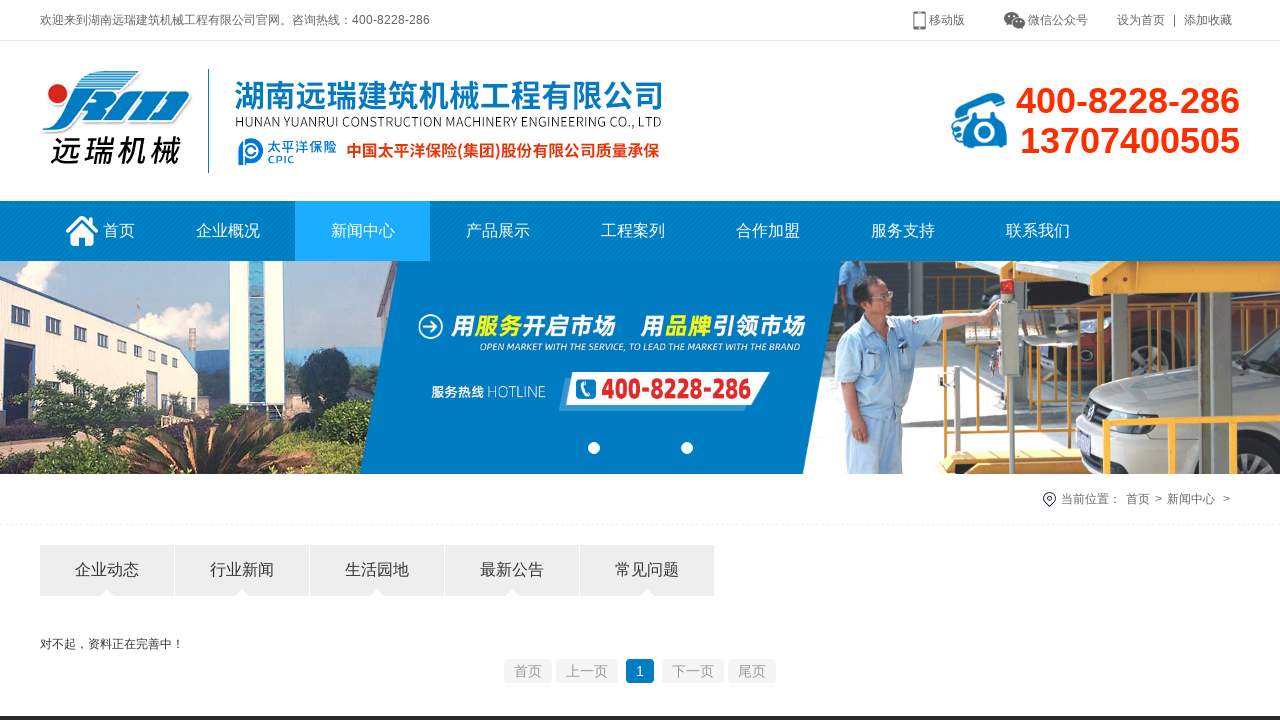

--- FILE ---
content_type: text/html; Charset=utf-8
request_url: http://www.hnyuanrui.com/List.asp?L-1639559192.Html
body_size: 3618
content:
<!DOCTYPE html PUBLIC "-//W3C//DTD XHTML 1.0 Transitional//EN" "http://www.w3.org/TR/xhtml1/DTD/xhtml1-transitional.dtd">
<html xmlns="http://www.w3.org/1999/xhtml">
<head>
<meta http-equiv="Content-Type" content="text/html; charset=utf-8" />
<title>新闻中心_湖南远瑞建筑机械工程有限公司</title>
<meta name="description" content="" />
<meta name="keywords" content="" />

<meta http-equiv="X-UA-Compatible" content="IE=edge">
<meta name="viewport" content="width=device-width, initial-scale=1,user-scalable=no">

<link href="/img/swiper/swiper.min.css" type="text/css" rel="stylesheet" />
<link href="/img/css.css" type="text/css" rel="stylesheet" />
<link href="/img/page2.css" type="text/css" rel="stylesheet" />
<link href="/img/animate.min.css" rel="stylesheet" type="text/css">
<script type="text/javascript" src="/img/jquery.min.js"></script>
<script type="text/javascript" src="/img/swiper/swiper.min.js"></script>
</head>

<body>
<div class="topwrap">
    <div class="top_con">
    	<div class="top_welcome">欢迎来到湖南远瑞建筑机械工程有限公司官网。咨询热线：400-8228-286</div>
        <div class="top_right">
        	<a href="#" class="tr_slide">             	<b><img src="/img/ico_mob.png" />移动版</b>             	<span><img src="/img/ewm2.png" /></span>             </a>             <a href="#" class="tr_slide">             	<b><img src="/img/ico_wx.png" />微信公众号</b>             	<span><img src="/img/ewm.png" /></span>             </a>             <a href="javascript:setHomepage();">设为首页</a>|<a href="javascript:addCookie();">添加收藏</a>         </div>
    </div>
</div>
<div class="hidetel">咨询热线：<a href="tel:400-8228-286">400-8228-286</a></div>
<div class="head">
    <div class="headwrap clearfix">
        <div class="logo"><a href="http://www.hnyuanrui.com/" title="湖南远瑞建筑机械工程有限公司"><img src="/img/logo.gif" alt="湖南远瑞建筑机械工程有限公司" /></a></div>
        <div class="top_tel">
            <p>400-8228-286</p>
            <p>13707400505</p>
        </div>
    </div>
    <div class="clearfloat"></div>
</div>
<div class="navwrap clearfix">
    <div class="nav">
        <ul>
            <li class="fli"><span><a href="/"><b><img src="/img/nav_icon_home.png" /></b>首页</a></span></li>
            <li><span><a href="/List.asp?L-5688468430.Html">企业概况</a></span>
<dl>
<dd><a href="/List.asp?L-5688468430.Html">公司简介</a></dd>
<dd><a href="/List.asp?L-0319297272.Html">领导寄语</a></dd>
<dd><a href="/List.asp?L-9020130051.Html">企业文化</a></dd>
<dd><a href="/List.asp?L-8871703910.Html">远瑞资质</a></dd>
<dd><a href="/List.asp?L-8122413698.Html">远瑞荣誉</a></dd>
<dd><a href="/List.asp?L-6030664346.Html">专利证书</a></dd>
<dd><a href="/List.asp?L-5253770358.Html">组织结构</a></dd>
<dd><a href="/List.asp?L-3328865628.Html">视频欣赏</a></dd>
<dd><a href="/List.asp?L-3906223635.Html">服务体系</a></dd>
<dd><a href="/List.asp?L-7790011577.Html">生产设备</a></dd>
</dl>
</li>
<li class="ov"><span><a href="/List.asp?L-1639559192.Html">新闻中心</a></span>
<dl>
<dd><a href="/List.asp?L-4734312596.Html">企业动态</a></dd>
<dd><a href="/List.asp?L-5965357061.Html">行业新闻</a></dd>
<dd><a href="/List.asp?L-8178749854.Html">生活园地</a></dd>
<dd><a href="/List.asp?L-7258357814.Html">最新公告</a></dd>
<dd><a href="/List.asp?L-1025086624.Html">常见问题</a></dd>
</dl>
</li>
<li><span><a href="/List.asp?L-1465010290.Html">产品展示</a></span>
<dl>
<dd><a href="/List.asp?L-2280543112.Html">智能立体车库系列</a></dd>
<dd><a href="/List.asp?L-5088261582.Html">钢结构工程系列</a></dd>
<dd><a href="/List.asp?L-2834055717.Html">机械加工产品系列</a></dd>
<dd><a href="/List.asp?L-5274221513.Html">铁路公路附属配套产品系列</a></dd>
</dl>
</li>
<li><span><a href="/List.asp?L-2283621391.Html">工程案列</a></span>
<dl>
<dd><a href="/List.asp?L-9170876308.Html">案例展示</a></dd>
<dd><a href="/List.asp?L-0356753464.Html">金牌客户</a></dd>
</dl>
</li>
<li><span><a href="/List.asp?L-1152731501.Html">合作加盟</a></span>
<dl>
<dd><a href="/List.asp?L-9979460121.Html">加盟流程</a></dd>
<dd><a href="/List.asp?L-8847357734.Html">市场分布</a></dd>
<dd><a href="/List.asp?L-9437014186.Html">营销团队</a></dd>
<dd><a href="/List.asp?L-2227495069.Html">品质保障</a></dd>
</dl>
</li>
<li><span><a href="/List.asp?L-4380848183.Html">服务支持</a></span>
<dl>
<dd><a href="/List.asp?L-3060962461.Html">服务支持</a></dd>
<dd><a href="/List.asp?L-6567206742.Html">服务咨询</a></dd>
<dd><a href="/List.asp?L-1555350264.Html">售前咨询</a></dd>
<dd><a href="/List.asp?L-0976825310.Html">售后服务</a></dd>
</dl>
</li>
<li><span><a href="/List.asp?L-2086329817.Html">联系我们</a></span>
<dl>
<dd><a href="/List.asp?L-2086329817.Html">联系方式</a></dd>
</dl>
</li>

        </ul>
    </div>
</div>

<div class="swiper-container" id="mainbnr">
    <div class="swiper-wrapper">
        <div class="swiper-slide"><img src="/img/page_bnr1.jpg" class="img-show" /><img src="/img/page_bnr1-1.jpg" class="img-hide" /></div>
        <div class="swiper-slide"><img src="/img/page_bnr2.jpg" class="img-show" /><img src="/img/page_bnr2-1.jpg" class="img-hide" /></div>
        <div class="swiper-slide"><img src="/img/page_bnr3.jpg" class="img-show" /><img src="/img/page_bnr3-1.jpg" class="img-hide" /></div>
    </div>
    <div class="swiper-pagination"></div>
    <div class="swiper-button-prev"></div>
    <div class="swiper-button-next"></div>
</div>

<div class="page_mwrap">
	<div class="location">
        <p><span>当前位置：<a href="/">首页</a>><a  href="/List.asp?L-1639559192.html">新闻中心</a> > </span></p>
    </div>
    <div class="submenu_title">
	<h3>新闻中心</h3>
	<span><img src="/img/submenu_ico.gif" /></span>
</div>
<div class="topline"></div>
<div class="page_submenu">
<ul class="clearfix">
<li><a href="/List.asp?L-4734312596.Html">企业动态</a></li>
<li><a href="/List.asp?L-5965357061.Html">行业新闻</a></li>
<li><a href="/List.asp?L-8178749854.Html">生活园地</a></li>
<li><a href="/List.asp?L-7258357814.Html">最新公告</a></li>
<li><a href="/List.asp?L-1025086624.Html">常见问题</a></li>
</ul>
</div>

    <div class="page_main">
        <div class="page_columnname">
            <h3>新闻中心</h3>
        </div>
        <div class="page_container">
            <div class="page_titlelist">
                <ul>
                    <p>对不起，资料正在完善中！</p>
                </ul>
                <div class="clearfloat"></div>
                <div class="page_navigation">
                    <span>首页</span><span>上一页</span>
<strong>1</strong>
<span>下一页</span><span>尾页</span>
                </div>
            </div>
            <div class="clearfloat"></div>
        </div>
        <div class="clearfloat"></div>
    </div>
</div>

<div class="footwrap">
	<div class="foot clearfix">
    	<div class="footnav">
            <div class="foot_tit">网站导航</div>
            <div class="foot_nav">
            	<a href="/List.asp?L-5688468430.Html">企业概况</a><a href="/List.asp?L-1639559192.html">新闻中心</a><a href="/List.asp?L-1465010290.html">产品展示</a><a href="/List.asp?L-2283621391.html">工程案列</a><a href="/List.asp?L-1152731501.html">合作加盟</a><a href="/List.asp?L-4380848183.html">服务支持</a><a href="/List.asp?L-2086329817.Html">联系我们</a>
            </div>
        </div>
        <div class="foot_contact">
            <div class="foot_tit">联系我们</div>
            <div class="fc_txt">
            	<h3>湖南远瑞建筑机械工程有限公司</h3>
                <p>网址：www.hnyuanrui.com</p>
                <p>邮编：414300</p>
                <p>服务热线：400-822-8286</p>
                <p>销售热线：13707400505</p>
                <p>电话：0730-3798128</p>
                <p>传真：0730-3753717</p>
                <p>邮箱：yuanruijx@163.com</p>
                <p>总公司地址：湖南省临湘市三湾工业园</p>
            </div>
        </div>
        <div class="foot_ewm">
        	<div class="foot_tit">关注我们</div>
            <ul>
                <li>
                    <img src="/img/ewm.png" width="140" height="140" />                     <p>扫一扫，关注我们</p>
                </li>
                <li>
                    <img src="/img/ewm2.png" width="140" height="140" />                     <p>扫一扫，手机访问</p>
                </li>
            </ul>
        </div>
        <div class="clearfloat"></div>
    </div>
</div>
<div class="foot_copyright">
	<p>COPYRIGHT © hnyuanrui.com ALL RIGHTS RESERVED. <a href="http://www.hnyuanrui.com/">湖南远瑞建筑机械工程有限公司</a>  版权所有</p>
    <a href="http://beian.miit.gov.cn" rel="nofollow" target="_blank">湘ICP备16017744号</a>  
    
    &nbsp;
</div>

<div class="page_toolbar">
	<ul>
    	<li>
        	<a href="/"><span><img src="/img/btm01.png" /></span>首页</a>         </li>
        <li>
        	<a href="/List.asp?L-5688468430.Html"><span><img src="/img/btm02.png" /></span>企业概况</a>         </li>
        <li>
        	<a href="/List.asp?L-1465010290.Html"><span><img src="/img/btm06.png" /></span>产品中心</a>         </li>
        <li>
        	<a href="/List.asp?L-2086329817.Html"><span><img src="/img/btm04.png" /></span>联系我们</a>         </li>
    </ul>
</div>
<div class="navbar-toggle collapsed">
    <span class="sr-only">Toggle navigation</span>
    <span class="icon-bar"></span>
    <span class="icon-bar"></span>
    <span class="icon-bar"></span>
</div>
<div class="pagemask"></div>
<script src="/img/wow.min.js"></script>
<script type="text/javascript" src="/img/common.js"></script>
<script type="text/javascript" src="/img/zzsc.js"></script>
<div class="bcts_bar">
    <a class="c_close bcts_icon" href="javascript:;"></a>     <h3>在线客服</h3>
    <div class="yewu">
    	<h4>业务咨询</h4>
        <a class="jt" href="tencent://Message/?Uin=2921417840&amp;websiteName=www.hnyuanrui.com=&amp;Menu=yes" target="_blank"><s class="bcts_icon"></s>QQ客服</a>         <a class="jt" href="tencent://Message/?Uin=285413617&amp;websiteName=www.hnyuanrui.com=&amp;Menu=yes" target="_blank"><s class="bcts_icon"></s>QQ客服</a>     </div>
     
    <p class="erweima"><img src="/img/ewm.png" width="92" height="92" />关注我们</p>
    <div class="bct-tel">
        <h5><s class="bcts_icon"></s>服务热线</h5>
        <em class="format400">400-822-8286</em>     </div>
    <div class="returnTop bcts_icon"></div>
</div>
<div class="fly_talk hidden">交谈点击这里</div>
</body>
</html>
<!-- Created Page at 2026/1/21 18:31:24 -->


--- FILE ---
content_type: text/css
request_url: http://www.hnyuanrui.com/img/css.css
body_size: 42310
content:
html,body {margin-left:0px;margin-top:0px;margin-right:0px;margin-bottom:0px;padding:0;font-size:12px;font-family:"Microsoft Yahei UI", "Microsoft YaHei", "Helvetica Neue", Helvetica, Arial,  SimHei, "\5B8B\4F53", simsun, sans-serif;color:#333; background-color:#fff; }
div,ol,ul,li,h1,h2,h3,form,dl,dt,dd,h3,h4,h5,h6{padding:0;margin:0;font-size:12px;}
p{padding:0;margin:0;}
img{border:0;}
ol,ul,li,dl,dt,dd{list-style:none;}
a:link {color:#333;text-decoration: none;}
a:visited {text-decoration: none;color:#333;}
a:hover {text-decoration: none;color:#007cc2;}
a:active {text-decoration: none;color:#333;}
.clear{clear:both;}
.clearfloat{clear:both;line-height:0px;height:0px;padding:0;font-size:0;margin:0;}
.clearfix:after{clear:both;display:block;visibility:hidden;height:0;content:" ";font-size:0}
.clearfix{*zoom:1}
/*::selection{background:#ab0907;color:#FFF;}
::-moz-selection{background:#ab0907;color:#FFF;}
*/
*{box-sizing:border-box;}




.topwrap{
	width:100%;
	height:41px;
	border-bottom:1px solid #e5e5e5;
}
.topwrap .top_con{
	max-width:1200px;
	height:40px;
	font-size:12px;
	line-height:40px;
	margin:0 auto;
}

.top_con .top_welcome{
	width:60%;
	color:#666;
	float:left;
}
.top_con .top_right{
	width:40%;
	color:#666;
	text-align:right;
	float:left;
}
.top_con .top_right a,.top_con .top_right a:visited{
	margin:0 8px;
	color:#666;
}
.topwrap .top_right a:hover{
	color:#007cc2;
}


.topwrap .top_right .tr_slide{
	padding:0 10px;
	position:relative;
	display:inline-block;
	z-index:4001;
}
.topwrap .top_right .tr_slide b{
	font-weight:normal;
	position:relative;
	z-index:3;
}
.topwrap .top_right .tr_slide img{
	margin-right:3px;
	vertical-align:middle;
}
.topwrap .top_right .tr_slide span{
	position:absolute;
	left:0;
	top:40px;
	z-index:1;
	border:1px solid #e7e7e7;
	background:#fff;
	padding:6px;
	display:none;
}
.topwrap .top_right .tr_slide span img{
	max-width:140px;
}

.topwrap .top_right a.tr_slide:before{
	width:100%;
	height:40px;
	position:absolute;
	left:0;
	top:0;
	z-index:2;
	content:'';
	display:none;
}
.topwrap .top_right a.tr_slide:hover:before{
	display:block;
}
.topwrap .top_right a.tr_slide:hover span{
	display:block;
}

.topwrap .top_right strong{
	font-size:14px;
	color:#007cc2;
}
.topwrap .top_right strong a,.topwrap .top_right strong a:visited{
	color:#007cc2;
}
.topwrap .top_right strong a:hover{
	color:#ff9c00;
}




.hidetel{
	height:38px;
	line-height:38px;
	background:#333;
	color:#fff;
	text-align:center;
	font-size:14px;
	display:none;
}
.hidetel a,.hidetel a:visited{
	color:#fff;
	margin:0 6px;
}



.head{
	overflow:hidden;
}
.headwrap{
	max-width:1200px;
	margin:0 auto;
	position:relative;
	z-index:1;
	overflow:hidden;
}
.headwrap .logo{
	width:636px;
	padding:18px 0 18px 0;
	float:left;
	transition: all .3s;
}
.headwrap .logo img{
	max-width:100%;
}
.hide-xs{
	display:none;
}



.headwrap .top_tel{
	background:url(/img/top_tel4.png) no-repeat left center;
	padding-left:65px;
	position:absolute;
	right:0;
	top:50%;
	transition: all .3s;
	transform:translateY(-50%);
	
}
.headwrap .top_tel b{
	font-size:14px;
	color:#333;
	font-weight:normal;
	line-height:24px;
	display:block;
}
.headwrap .top_tel p{
	font-size:36px;
	font-weight:bold;
	color:#ff2e00;
	line-height:40px;
	text-align:right;
}


@media (max-width:1200px){
	.topwrap{display:none;}
	
	.hidetel{display:block;}
	.headwrap .logo{
		width:100%;
		padding:0 20px;
	}
	.headwrap .top_tel{
		display:none;
	}
}



.navbar-toggle {
	width: 44px;
    height: 34px;
	position:fixed;
	right:0;
	top:0;
	padding: 9px 10px;
	margin-top: 20px;
	margin-right: 15px;
	margin-bottom: 8px;
	border: 1px solid #d8d8d8;
	border-radius: 4px;
	background: url(/img/icon_cross.png) no-repeat;
    background-size: 20px;
    background-position: 11px;
	background-color:#fff!important;
	z-index:10000;
	box-shadow:0px 2px 2px rgba(0,0,0,0.2);
}
.navbar-toggle:focus {
	outline: 0
}
.navbar-toggle .icon-bar {
	display: block;
	width: 22px;
	height: 2px;
	border-radius: 1px
}
.navbar-toggle .icon-bar+.icon-bar {
	margin-top: 4px
}
.sr-only {
	position: absolute;
	width: 1px;
	height: 1px;
	padding: 0;
	margin: -1px;
	overflow: hidden;
	clip: rect(0,0,0,0);
	border: 0;
}
.navbar-toggle .icon-bar {
    display: block;
    width: 22px;
    height: 2px;
    border-radius: 1px;
	background-color: #9d9d9d;
}
.navbar-toggle.collapsed {
    background: 0;
	
}
.navbar-toggle .sr-only, .navbar-toggle .icon-bar {
    display: none;
}
.navbar-toggle.collapsed .sr-only, .navbar-toggle.collapsed .icon-bar {
    display: block;
}
@media(min-width:1201px) {
.navbar-toggle {
	display: none
}
}



.navwrap{width:100%; background:#007cc2 url(/img/nav_bg.gif) repeat-x center center; height:60px;}
.nav{
	max-width:1200px;
	margin:0 auto;
}
.navwrap ul{
	width:100%;
	height:60px;
	margin:0 auto;
}
.navwrap li{
	width:135px;
	height:60px;
	line-height:60px;
	position:relative;
	z-index:4000;
	float:left;
}
.navwrap li.fli{
	width:120px;
	background:none;
}
.navwrap li.fli b{
	padding:15px 5px 0 0;
	display:inline-block;
	height:100%;
	vertical-align:top;
}
.navwrap li span a,.navwrap li span a:visited{
	width:100%;
	height:60px;
	font-size:16px;
	text-align:center;
	color:#fff;
	display:block;
	transition:all .3s;
}
.navwrap li span a:hover{
	color:#fff;
	background:#1dadff;
}
.navwrap li.ov span a,.navwrap li span a.ov{
	color:#fff;
	background:#1dadff;
}





.navwrap li dl{
	background:#1dadff;
	position: absolute;
    top:100%;
    left:0;
    z-index: 1000;
    min-width: 135px;
    text-align: center;
	box-shadow:2px 2px 5px rgba(0,0,0,0.2);
	z-index:5000;
	display:none;
}
.navwrap li dl dd{
	background:#1dadff;
	position:relative;
	z-index:5;
	display:block;
}
.navwrap li dl dd a,.navwrap li dl dd a:visited{
	height:50px;
    line-height:50px;
    font-size:15px;
    padding:0 10px;
    color:#fff;
	display:block;
	border-top:1px solid #1489cc;
	word-break:keep-all;
	white-space:nowrap;
	transition: all .3s;
}
.navwrap li dl dd a:hover{
	color:#fff;
	background:#007cc2;
	transition: all .3s;
}
.navwrap li dl dd a.ov{
	color:#fff;
	background:#007cc2;
	transition: all .3s;
}
.navwrap li dl dd dl{
	background:none;
	position:absolute;
	left:100%;
	top:0;
	padding-left:9px;
	padding-top:14px;
	box-shadow:none;
	display:none;
	z-index:6000;
	border:0;
}
.navwrap li dl dd dl:before{
	display:inline-block;
	width:0;
	height:0;
	border-top:9px solid transparent;
	border-bottom: 9px solid transparent;
	border-right:9px solid #000;
	content: " ";
	position:absolute;
	left:0;
}
.navwrap li dl dd dl dd{
	box-shadow:2px 2px 5px rgba(0,0,0,0.2);
}




.pagemask{
	width:100%;
	height:100%;
	position:fixed;
	left:0;
	top:0;
	background:#000;
	opacity:0.85;
	z-index:9998;
	display:none;
}

@media (max-width:1200px){
	.navwrap{
		width:100%;
		height:100%;
		position:fixed;
		background:none;
		border-bottom:0;
		border-top:0;
		float:none;
		right:0;
		top:0;
		z-index:9999;
		display:none;
		overflow:auto;
	}
	.nav{
		background:#007cc2;
		display:none;
	}
	.nav:before{
		display:block;
		width:100%;
		height:40px;
		line-height:40px;
		background:#333;
		text-align:center;
		color:#fff;
		font-size:14px;
		font-family:Arial, Helvetica, sans-serif;
		content:"湖南远瑞机械制造有限公司";
	}
	.navwrap ul{
		height:auto;
	}
	.navwrap li,.navwrap li.fli{
		width:100%;
		border:0;
		border-top:1px solid #0a689d;
		background:none;
		line-height:24px;
		height:auto;
		float:none;
	}
	.navwrap li.fli b{
		display:none;
	}
	.navwrap li span a,.navwrap li span a:visited{
		width:100%;
		height:auto;
		color:#fff;
		text-align:left;
		padding:10px 15px;
		line-height:24px;
		position:relative;
	}
	.navwrap li span a:hover{
		color:#fff;
		background:none;
		border:0;
		line-height:24px;
	}
	.navwrap li.ov span a,.navwrap li span a.ov{
		color:#ebfee1;
		background:none;
		border:0;
		line-height:24px;
	}
	.navwrap li a.has-child:after{
		display:none;
	}
	
	.navwrap li a.has-child:before{
		margin:0;
		opacity:1;
		content:'';
		display:block;
		position:absolute;
		width:14px;
		height:8px;
		background:url(/img/nav_mob_arr.gif) no-repeat center bottom;
		right:30px;
		left:auto;
		bottom:18px;
	}
	.navwrap li a.ov:before{
		background-position:center 0;
	}
	
	
	
	.navwrap li dl{
		width:100%;
		position:relative;
		left:0;
		top:0;
		text-align:left;
		box-shadow:none;
		z-index:5000;
		display:none;
	}
	.navwrap li dl dd{	
		background:#3c3c3c;
		position:relative;
		left:0;
		top:0;
		z-index:5;
	}
	.navwrap li dl dd a,.navwrap li dl dd a:visited{
		height: 40px;
		line-height:40px;
		font-size:14px;
		padding:0 15px 0 30px;
		border-bottom:0;
		border-top:1px solid #2b2b2b;
		position:relative;
	}
	.navwrap li dl dd a:hover{
		color:#ebfee1;
		background:#2b2b2b;
		transition: all .3s;
	}
	.navwrap li dl dd a.ov{
		color:#ebfee1;
		background:#2b2b2b;
		transition: all .3s;
	}

	.navwrap li dl dd dl{
		width:100%;
		position:relative;
		left:0;
		top:0;
		padding:0;
		box-shadow:none;
		display:block;
		z-index:6000;
		border:0;
		display:none;
	}

	.navwrap li dl dd dl dd{
		box-shadow:none;
		border-top:1px solid #222;
		background-color:#2b2b2b;
	}
	.navwrap li dl dd dl dd a,.navwrap li dl dd dl dd a:visited{
		padding:0 15px 0 45px;
		color:#ededed;
		border:0;
	}
	.navwrap li dl dd dl dd dl dd a,.navwrap li dl dd dl dd dl dd a:visited{
		padding:0 15px 0 60px;
		color:#ededed;
	}
	
}





.img-hide{display:none;}
.img-show{display:block;}
@media (max-width:1200px){
	.img-hide{display:block;}
	.img-show{display:none;}
}




#mainbnr{}

.swiper-container{
	
}
.swiper-container .swiper-slide img{
	width:100%;
}
@media (max-width:1200px){
	#mainbnr .swiper-slide img.img-show{
		display:none;
	}
	#mainbnr .swiper-slide img.img-hide{
		display:block;
	}
}
#mainbnr .swiper-pagination{
	bottom:20px;
}
#mainbnr .swiper-pagination .swiper-pagination-bullet{
	width:12px;
	height:12px;
	border:1px solid #fff;
	background:#fff;
	opacity:1;
	border-radius:8px;
	transition:all .5s;
}

#mainbnr .swiper-pagination .swiper-pagination-bullet-active{
	width:65px;
	border:1px solid #007cc2;
	background:#007cc2;
	opacity:1;
	transition:all .5s;
	
}
#mainbnr .swiper-button-next,#mainbnr .swiper-button-prev{
	width:50px;
	height:50px;
	color:#fff;
	border-radius:5px;
	background-color:rgba(0,0,0,.2);
	opacity:0;
	transition:all .3s;
}
#mainbnr .swiper-button-prev{
	background-image:url("data:image/svg+xml;charset=utf-8,%3Csvg%20xmlns%3D'http%3A%2F%2Fwww.w3.org%2F2000%2Fsvg'%20viewBox%3D'0%200%2027%2044'%3E%3Cpath%20d%3D'M0%2C22L22%2C0l2.1%2C2.1L4.2%2C22l19.9%2C19.9L22%2C44L0%2C22L0%2C22L0%2C22z'%20fill%3D'%23ffffff'%2F%3E%3C%2Fsvg%3E");
}
#mainbnr .swiper-button-next{
	background-image:url("data:image/svg+xml;charset=utf-8,%3Csvg%20xmlns%3D'http%3A%2F%2Fwww.w3.org%2F2000%2Fsvg'%20viewBox%3D'0%200%2027%2044'%3E%3Cpath%20d%3D'M27%2C22L27%2C22L5%2C44l-2.1-2.1L22.8%2C22L2.9%2C2.1L5%2C0L27%2C22L27%2C22z'%20fill%3D'%23ffffff'%2F%3E%3C%2Fsvg%3E");
}



#mainbnr:hover .swiper-button-next, #mainbnr:hover .swiper-button-prev{
	opacity:.4;
	transition:all .3s;
}
#mainbnr .swiper-button-next:hover, #mainbnr .swiper-button-prev:hover{
	opacity:1;
	transition:all .3s;
}

@media (max-width:1200px){
	#mainbnr .swiper-pagination .swiper-pagination-bullet{
		width:5px;
		height:5px;
	}
	#mainbnr .swiper-pagination .swiper-pagination-bullet-active{
		width:35px;
	}
	#mainbnr .swiper-pagination{
		bottom:10px;
	}
}
@media (max-width:480px){
	#mainbnr .swiper-button-next,#mainbnr .swiper-button-prev{
		display:none;
	}
}




.main_search{
	width:100%;
	height:78px;
	background:#fcfcfc;
}
@media (max-width:1200px){
	.main_search{display:none;}
}
.main_search .msearch_wrap{
	max-width:1200px;
	height:78px;
	margin:0 auto;
}

.msearch_left{
	max-width:800px;
	line-height:78px;
	float:left;
}
.msearch_left h3{
	font-size:18px;
	color:#007cc2;
	line-height:76px;
	float:left;
}
.msearch_left .mkey{
	float:left;
	font-size:16px;
	color:#666;
}
.msearch_left .mkey a,.msearch_left .mkey a:visited{
	margin:0 5px;
	color:#666;
}
.msearch_left .mkey a:hover{
	color:#007cc2;
}

.msearch_con{
	width:362px;
	height:40px;
	background:#fff; 
	border:1px solid #cdcdcd;
	border-radius:20px;
	margin-top:18px;
	float:right;
}
.msearch_con .s_text{width:320px; height:38px;  padding-left:28px; float:left; overflow:hidden;}
.msearch_con .s_text input{width:270px; padding:0; height:100%; border:0; color:#666; font-size:14px; background:none; outline:none; line-height:100%;}
.msearch_con .s_btn{width:24px; height:23px; margin-top:6px; float:left; overflow:hidden;}
.msearch_con .s_btn input{width:24px; height:23px; outline:none; border:none; cursor:pointer;}





.mtit1{
	text-align:center;
	overflow:hidden;
	padding:0 0 10px 0;
	position:relative;
}
.mtit1 h3{
	line-height:50px;
	font-size:36px;
	font-weight:bold;
	color:#007cc2;
	text-transform:uppercase;
}
.mtit1 p{
	height:30px;
	display:inline-block;
	line-height:30px;
	font-size:18px;
	color:#666666;
	text-transform:uppercase;
	padding:0 15px;
	position:relative;
}
.mtit1 p:before{
	width:275px;
	height:30px;
	background:url(/img/tit_bg_r.png) no-repeat left center;
	display:block;
	content:'';
	position:absolute;
	right:0;
	top:0;
	margin-right:-275px;
}
.mtit1 p:after{
	width:275px;
	height:30px;
	background:url(/img/tit_bg_l.png) no-repeat left center;
	display:block;
	content:'';
	position:absolute;
	left:0;
	top:0;
	margin-left:-275px;
}

.mtit2 p{
	color:#fff;
}
.mtit2 h3{
	color:#fff;
}
.mtit2 p:before{
	background:url(/img/tit2_bg_r.png) no-repeat left center;
}

.mtit2 p:after{
	background:url(/img/tit2_bg_l.png) no-repeat left center;
}


@media (max-width:1000px){
	.mtit1 h3{
		line-height:36px;
		font-size:30px;
	}
	.mtit1 p{
		height:24px;
		line-height:24px;
		font-size:16px;
	}
	.mtit1 p:before,.mtit1 p:after{
		height:24px;
	}
}
@media (max-width:780px){
	.mtit1 h3{
		line-height:30px;
		font-size:24px;
	}
}
@media (max-width:580px){
	.mtit1{
		padding-bottom:5px;
	}
	.mtit1 h3{
		line-height:20px;
		font-size:20px;
	}
	.mtit1 p{
		font-size:14px;
	}
}
@media (max-width:380px){
	.mtit1 h3{
		line-height:22px;
		font-size:18px;
	}
	.mtit1 p{
		height:18px;
		line-height:18px;
		font-size:12px;
	}
	.mtit1 p:before,.mtit1 p:after{
		height:18px;
	}
}





.main_more{
	padding:10px 0;
}
.main_more a{
	width:200px;
	height:54px;
	border:1px solid #c1c1c1;
	border-radius:3px;
	background:#fff;
	line-height:52px;
	text-align:center;
	font-size:16px;
	color:#666;
	display:block;
	margin:0 auto;
	transition:all .3s;
	position:relative;
}
.main_more a:hover{
	color:#fff;
	border-color:#007cc2;
	background:#007cc2;
	box-shadow:0 0 10px #666;
	transform:translateX(5px)
}
.main_more2 a:hover{
	border-color:#ff9c00;
	background:#ff9c00;
}


@media(max-width:1000px){
	.main_more a{
		width:140px;
		height:42px;
		font-size:14px;
		line-height:42px;
	}

}
@media(max-width:500px){
	.main_more a{
		width:120px;
		height:36px;
		line-height:36px;
	}
}


.main_w1{
	width:100%;
	background:url(/img/main_bg1.jpg) no-repeat center top;
	background-size:cover;
	padding:40px 0 60px 0;
}
@media(max-width:1230px){
	.main_w1{padding:30px 15px;}
}


.main_about{
	max-width:1200px;
	font-size:16px;
	line-height:36px;
	text-indent:2em;
	padding:10px 0 30px 0;
	margin:0 auto;
	position:relative;
}
@media(max-width:640px){
	.main_about{
		font-size:14px;
		line-height:30px;
		padding:5px 0 10px 0;
	}
}



.main_w2{
	width:100%;
	background:url(/img/main_bg2.jpg) repeat-x center top;
	padding:60px 0 60px 0;
}
@media(max-width:1230px){
	.main_w2{
		padding:30px 15px 30px 15px;
	}
}

.main_video{
	max-width:1200px;
	padding:20px 0;
	margin:0 auto;
}
.main_video .act_video{
	max-width:1200px;
	margin:0 auto;
}
.main_video .act_video video{
	width:100%;
}




.main_w3{
	width:100%;
	background:url(/img/main_bg3.jpg) no-repeat center top;
	background-size:cover;
	padding:60px 0 60px 0;
}

@media (max-width:1230px){
	.main_w3{
		padding:40px 15px;
	}
}

.main_piclist1{
	max-width:1230px;
	margin:0 auto;
	position:relative;
}

#mainPic1,#mainPic3{
	padding:25px 15px;
}
.main_piclist1 .swiper-slide a{
	display:block;
	transition:all .5s;
	overflow:hidden;
	position:relative;
}
.main_piclist1 .swiper-slide a p{
	width:100%;
	height:100%;
	border:5px solid #ff9c00;
	border-radius:2px;
	overflow:hidden;
	position:relative;
	box-shadow:0 0 15px #666;
}

.main_piclist1 .swiper-slide a p img{
	width:100%;
}
.main_piclist1 .swiper-slide a p:after{
	width:100%;
	height:100%;
	background-color:rgba(0,0,0,.5);
	background-size:20% auto;
	background-image:url(/img/sou.png);
	background-repeat:no-repeat;
	background-position: center 0px;
	opacity:.6;
	content:'';
	display:block;
	position:absolute;
	left:0;
	top:0;
	opacity:0;
	transition:all .5s;
}
.main_piclist1 .swiper-slide a:hover p:after{
	opacity:1;
	background-position: center center;
}
.main_piclist1 .swiper-slide a h3{
	width:100%;
	height:50px;
	font-size:16px;
	font-weight:normal;
	text-align:center;
	line-height:50px;
	color:#fff;
	padding:0 15px 0 15px;
	overflow:hidden;
	white-space:nowrap;
	text-overflow:ellipsis;
	transition:all .5s;
}


.mainPic1-button-prev,.mainPic1-button-next{
	width:40px;
	height:80px;
	line-height:80px;
	font-size:40px;
	font-family:serif;
	text-align:center;
	color:#fff;
	background:#ccc;
	opacity:.6;
	cursor:pointer;
	outline:none;	
	overflow:hidden;
	transition:all .3s;
	position:absolute;
	top:50%;
	transform:translateY(-50%);
	margin-top:-30px;
	
}
.mainPic1-button-prev{
	left:-70px;
}
.mainPic1-button-next{
	right:-70px;
}
.mainPic1-button-prev:hover,.mainPic1-button-next:hover{
	opacity:1;
}


@media (max-width:1230px){
	.main_piclist1{
		text-align:center;
	}
	.main_piclist1 .swiper-slide a:hover{
		box-shadow:none;
		transform:none;
	}
	.main_piclist1 .swiper-slide a:hover p img{
		transform:none;
	}
	#mainPic1,#mainPic3{
		padding:10px 0 5px 0;
	}
	.mainPic1-button-prev,.mainPic1-button-next{
		display:none;
	}
}

@media(max-width:780px){
	.main_piclist1 .swiper-slide a p{
		margin-bottom:5px;
	}
	.main_piclist1 .swiper-slide a h3{
		font-size:16px;
		line-height:30px;
		padding-left:10px;
	}
	.main_piclist1 .swiper-slide a h3:after{
		height:30px;
	}
}
@media(max-width:480px){

	.main_piclist1 .swiper-slide a{
		padding:3px 3px 3px 3px;
	}
	.main_piclist1 .swiper-slide a h3{
		font-size:14px;
		line-height:24px;
		padding:0 0 0 5px;
	}
	.main_piclist1 .swiper-slide a h3:after{
		display:none;
	}
}
@media(max-width:380px){
	.main_piclist1 .swiper-slide a p{
		margin-bottom:2px;
	}
	.main_piclist1 .swiper-slide a h3{
		font-size:12px;
	}
}




.main_w4{
	width:100%;
	padding:60px 0 60px 0;
}

@media (max-width:1230px){
	.main_w4{
		padding:40px 15px;
	}
}

.main_piclist2{
	max-width:1230px;
	margin:0 auto;
	position:relative;
}

#mainPic2{
	padding:25px 15px;
}
.main_piclist2 .swiper-slide a{
	border:1px solid #d2d2d2;
	display:block;
	padding:10px;
	transition:all .5s;	
}
.main_piclist2 .swiper-slide a:hover{
	border-color:#007cc2;
	background:#007cc2;
	box-shadow:0 0 15px #666;
}
.main_piclist2 .swiper-slide a p{
	width:100%;
	height:100%;
	border:1px solid #fff;
	overflow:hidden;
	margin-bottom:5px;
}
.main_piclist2 .swiper-slide a p img{
	width:100%;
	transition:all .5s;
}
.main_piclist2 .swiper-slide a:hover p img{
	transform:scale(1.1,1.1);
}
.main_piclist2 .swiper-slide a h3{
	background:#f5f5f5;
	font-size:18px;
	font-weight:normal;
	text-align:center;
	line-height:40px;
	color:#333;
	padding:0 15px 0 15px;
	overflow:hidden;
	white-space:nowrap;
	text-overflow:ellipsis;
	position:relative;
	transition:all .5s;
}
.main_piclist2 .swiper-slide a:hover h3{
	color:#fff;
	background:#007cc2;
}


.mainPic2-button-prev,.mainPic2-button-next{
	width:40px;
	height:80px;
	line-height:80px;
	font-size:40px;
	font-family:serif;
	text-align:center;
	color:#fff;
	background:#ccc;
	opacity:.6;
	cursor:pointer;
	outline:none;	
	overflow:hidden;
	transition:all .3s;
	position:absolute;
	top:50%;
	transform:translateY(-50%);
	
}
.mainPic2-button-prev{
	left:-70px;
}
.mainPic2-button-next{
	right:-70px;
}
.mainPic2-button-prev:hover,.mainPic2-button-next:hover{
	opacity:1;
	background:#007cc2;
}


@media (max-width:1230px){
	.main_piclist2{
		text-align:center;
	}
	.main_piclist2 .swiper-slide a:hover{
		box-shadow:none;
		transform:none;
	}
	.main_piclist2 .swiper-slide a:hover p img{
		transform:none;
	}
	#mainPic2{
		padding:10px 0;
	}
	.mainPic2-button-prev,.mainPic2-button-next{
		display:none;
	}
}

@media(max-width:780px){
	.main_piclist2 .swiper-slide a p{
		margin-bottom:5px;
	}
	.main_piclist2 .swiper-slide a h3{
		font-size:16px;
		line-height:30px;
		padding-left:10px;
	}
	.main_piclist2 .swiper-slide a h3:after{
		height:30px;
	}
}
@media(max-width:480px){

	.main_piclist2 .swiper-slide a{
		padding:3px 3px 3px 3px;
	}
	.main_piclist2 .swiper-slide a h3{
		font-size:14px;
		line-height:24px;
		padding:0 0 0 5px;
	}
	.main_piclist2 .swiper-slide a h3:after{
		display:none;
	}
}
@media(max-width:380px){
	.main_piclist2 .swiper-slide a p{
		margin-bottom:2px;
	}
	.main_piclist2 .swiper-slide a h3{
		font-size:12px;
	}
}



.main_w5{
	width:100%;
	background:url(/img/main_bg4.jpg) no-repeat center top;
	background-size:cover;
	padding:60px 0 60px 0;
}

@media (max-width:1230px){
	.main_w5{
		padding:40px 15px;
	}
}

.main_pro{
	max-width:1200px;
	padding:30px 0 10px 0;
	margin:0 auto;
}
.main_pro ul{
	margin:0 -16px;
}
.main_pro ul li{
	width:25%;
	padding:0 16px;
	margin-bottom:32px;
	float:left;
}
.main_pro ul li a{
	display:block;
	border:1px solid #c1c1c1;
	border-radius:2px;
	padding:10px;
	overflow:hidden;
	position:relative;
	transition:all .5s;
	box-shadow:0 0 20px #bbb;
}
.main_pro ul li a:hover{
	border-color:#007cc2;
	box-shadow:0 0 15px #007cc2;
	transform:translateY(-10px);
}
.main_pro ul li a p{
	width:100%;
	margin-bottom:10px;
	overflow:hidden;
}
.main_pro ul li a p img{
	width:100%;
	transition:all .5s;
}
.main_pro ul li a:hover p img{
	transform:scale(1.15,1.15)
}
.main_pro ul li a h3{
	font-size:16px;
	font-weight:normal;
	text-align:center;
	line-height:36px;
	margin:8px auto 12px auto;
	overflow:hidden;
	white-space:nowrap;
	text-overflow:ellipsis;
	transition:all .5s;
}
.main_pro ul li a span{
	width:120px;
	height:36px;
	margin:10px auto;
	display:block;
	font-size:14px;
	text-align:center;
	line-height:34px;
	border-radius:3px;
	border:1px solid #999999;
	color:#333;
	transition:all .5s;
}
.main_pro ul li a:hover span{
	border-color:#007cc2;
	background:#007cc2;
	color:#fff;
}
@media(max-width:1230px){
	.main_pro ul{
		margin:0 -8px;
	}
	.main_pro ul li{
		padding:0 8px;
		margin-bottom:16px;
	}
}
@media(max-width:960px){
	.main_pro ul li{
		width:33.333333%;
	}
}
@media(max-width:680px){
	.main_pro ul{
		margin:0 -6px;
	}
	.main_pro ul li{
		width:50%;
		padding:0 6px;
		margin-bottom:12px;
	}
	.main_pro ul li a{
		padding:8px;
	}
	.main_pro ul li a:hover{
		transform:none;
	}
	.main_pro ul li a span{
		width:100px;
		height:30px;
		margin:5px auto;
		line-height:30px;
	}
}
@media(max-width:540px){
	.main_pro ul li{
		width:50%;
	}
	.main_pro ul li a{
		padding:5px;
	}
	.main_pro ul li a span{
		display:none;
	}
	.main_pro ul li a p{
		margin-bottom:5px;
	}
	.main_pro ul li a h3{
		font-size:14px;
		line-height:30px;
		margin:0 auto 0 auto;
	}
}



.main_bnr{
	width:100%;
	text-align:center;
}
.main_bnr img{
	max-width:100%;
	margin:0 auto;
}

.main_w6{
	width:100%;
	padding:60px 0 60px 0;
	overflow:hidden;
}
@media(max-width:1230px){
	.main_w6{
		padding:30px 15px;
	}
}

.main_piclist3{
	max-width:1200px;
	padding:30px 0;
	margin:0 auto;
}
.main_piclist3 ul{
	margin:0 -15px;
}
.main_piclist3 ul li{
	width:33.33333333%;
	float:left;
	padding:0 15px;
	margin-bottom:30px;
}
.main_piclist3 ul li a{
	display:block;
	padding:10px;
	border:1px solid #cccccc;
	box-shadow:5px 5px 5px #d9d9d9;
	transition:all .5s;
}
.main_piclist3 ul li a:hover{
	border-color:#007cc2;
	background:#007cc2;
}
.main_piclist3 ul li a p{
	width:100%;
	height:100%;
	border:1px solid #fff;
	overflow:hidden;
	margin-bottom:10px;
}
.main_piclist3 ul li a p img{
	width:100%;
	transition:all .5s;
}
.main_piclist3 ul li a:hover p img{
	transform:scale(1.2,1.2);
}
.main_piclist3 ul li a h3{
	font-size:18px;
	font-weight:normal;
	line-height:30px;
	color:#333;
	padding:8px 0;
	text-align:center;
	overflow:hidden;
	white-space:nowrap;
	text-overflow:ellipsis;
}
.main_piclist3 ul li a:hover h3{
	color:#fff;
}
@media(max-width:1000px){
	.main_piclist3{
		padding:10px 0;
	}
	.main_piclist3 ul{
		margin:0 -8px;
	}
	.main_piclist3 ul li{
		padding:0 8px;
		margin-bottom:16px;
	}
}
@media(max-width:780px){
	.main_piclist3 ul li a{
		padding:6px;
	}
	.main_piclist3 ul li a p{
		margin-bottom:5px;
	}
	.main_piclist3 ul li a h3{
		font-size:16px;
		line-height:30px;
		padding:4px 0;
	}
}
@media(max-width:680px){
	.main_piclist3 ul li{
		width:50%;
	}
}
@media(max-width:480px){
	.main_piclist3 ul{
		margin:0 -4px;
	}
	.main_piclist3 ul li{
		padding:0 4px;
		margin-bottom:10px;
	}
	.main_piclist3 ul li a{
		padding:3px;
	}
	.main_piclist3 ul li a h3{
		font-size:14px;
		line-height:24px;
		padding:2px 0;
	}
}
@media(max-width:380px){
	.main_piclist3 ul li a p{
		margin-bottom:2px;
	}
	.main_piclist3 ul li a h3{
		font-size:12px;
	}
}



.main_w7{
	width:100%;
	background:#f5f5f5;
	padding:50px 0 40px 0;
	overflow:hidden;
}
@media(max-width:1230px){
	.main_w7{
		padding:30px 15px;
	}
}

.main_news{
	max-width:1200px;
	padding:20px 0;
	margin:0 auto;
}
.mtit3{
	height:40px;
	line-height:40px;
	font-size:22px;
	font-weight:bold;
	color:#333;
	margin-bottom:20px;
}
.main_news .m_news_left{
	width:640px;
	float:left;
}
.main_news .m_news_right{
	width:480px;
	float:right;
}

@media (max-width:1230px){
	.main_news .m_news_left,.main_news .m_news_right{
		width:100%;
		padding-bottom:25px;
		float:none;
	}
	.main_news .m_news_right{
		padding-bottom:5px;
	}
	.mtit3{
		font-size:20px;
		font-weight:normal;
		text-align:center;
		border-bottom:1px solid #f5f5f5;
		margin-bottom:15px;
		position:relative;
	}
	.mtit3:before{
		content:'';
		display:block;
		width:40px;
		height:3px;
		background:#de372f;
		position:absolute;
		left:50%;
		bottom:-2px;
		margin-left:-20px;
	}
}
@media (max-width:780px){
	.mtit3{
		font-size:18px;
	}
}
@media (max-width:580px){
	.mtit3{
		font-size:16px;
	}
}

.main_news .m_newslist{
	
}

.main_news .m_newslist dl{
	margin-bottom:30px;
}
.main_news .m_newslist dl dd{
	
}
.main_news .m_newslist dl dd a{
	display:block;
}
.main_news .m_newslist dl dd a .n_img{
	width:100%;
	margin-bottom:14px;
	overflow:hidden;
}
.main_news .m_newslist dl dd a .n_img img{
	width:640px;
	height:427px;
}
.main_news .m_newslist dl dd a h3{
	font-size:18px;
	line-height:48px;
	height:48px;
	overflow:hidden;
	white-space:nowrap;
	text-overflow:ellipsis;
	transition:all .5s;
}
.main_news .m_newslist dl dd a:hover h3{
	transform:translateX(10px);
}
.main_news .m_newslist dl dd a p{
	max-height:60px;
	line-height:30px;
	font-size:14px;
	color:#5b5b5b;
	overflow:hidden;
	transition:all .5s;
}
.main_news .m_newslist dl dd a p b{
	color:#333;
}
.main_news .m_newslist dl dd a:hover p b{
	color:#007cc2;
}

.main_news .m_newslist ul{
	
}
.main_news .m_newslist ul li{
	margin-bottom:30px;
}
.main_news .m_newslist ul li a{
	width:100%;
	height:100px;
	padding-top:8px;
	padding-right:15px;
	padding-left:118px;
	display:block;
	position:relative;
	transition:all .3s;
}
.main_news .m_newslist ul li a:hover{
	background:#fff;
}
.main_news .m_newslist ul li a h3{
	height:24px;
	line-height:24px;
	font-size:18px;
	color:#000;
	font-weight:normal;
	white-space:nowrap;
	text-overflow:ellipsis;
	overflow:hidden;
	margin-bottom:5px;
	transition:all .3s;
}
.main_news .m_newslist ul li a:hover h3{
	color:#007cc2;
	transform:translateX(10px);
}
.main_news .m_newslist ul li a p{
	max-height:60px;
	line-height:28px;
	font-size:14px;
	color:#666;
	overflow:hidden;
	transition:all .5s;
}
.main_news .m_newslist ul li a p b{
	color:#333;
}
.main_news .m_newslist ul li a:hover p b{
	color:#007cc2;
}

.main_news .m_newslist ul li a .n_time{
	width:100px;
	height:100px;
	padding-top:5px;
	background:#333333;
	text-align:center;
	font-family:Arial, Helvetica, sans-serif;
	position:absolute;
	left:0;
	top:0;
	transition:all .3s;
}
.main_news .m_newslist ul li a:hover .n_time{
	background:#007cc2;
}
.main_news .m_newslist ul li a .n_time b{
	font-size:48px;
	line-height:48px;
	font-weight:normal;
	color:#fff;
	letter-spacing:2px;
	display:block;
	margin-top:10px;
}
.main_news .m_newslist ul li a .n_time span{
	font-size:18px;
	color:#fff;
}



.main_news .m_newslist ul li a .n_img{
	width:240px;
	height:160px;
	margin-right:10px;
	float:left;
	display:none;
}
.main_news .m_newslist ul li a .n_img img{
	width:240px;
	height:160px;
}



@media (max-width:1230px){
		
	.main_news{
		padding:0 0 0 0;
	}
	
	.main_news .m_picnews{
		display:none;
	}
	.main_news .m_newslist{
		width:100%;
		float:none;
	}
	.main_news .m_newslist ul li{
		margin-bottom:15px;
	}
	.main_news .m_newslist ul li a{
		border:1px solid #d2d2d2;
		padding:10px;
		height:auto;
		overflow:hidden;
	}
	.main_news .m_newslist ul li a h3{
		height:30px;
		font-size:16px;
		margin-bottom:5px;
		padding-top:6px;
	}
	.main_news .m_newslist ul li a p{
		max-height:120px;
		line-height:24px;
		font-size:12px;
	}
	.main_news .m_newslist ul li a .n_time{
		display:none;
	}
	.main_news .m_newslist ul li a .n_img{
		display:block;
	}
	
	.main_news .m_newslist dl{
		margin-bottom:15px;
	}
	.main_news .m_newslist dl dd a{
		border:1px solid #d2d2d2;
		padding:10px;
		height:auto;
		overflow:hidden;
	}
	
	.main_news .m_newslist dl dd a .n_img{
		width:240px;
		height:160px;
		margin-right:10px;
		margin-bottom:0;
		float:left;
	}
	.main_news .m_newslist dl dd a .n_img img{
		width:240px;
		height:160px;
	}
	
	.main_news .m_newslist dl dd a h3{		
		height:30px;
		line-height:24px;
		font-size:16px;
		color:#000;
		font-weight:normal;
		padding-top:6px;
		margin-bottom:5px;
		transition:all .3s;
	}
	.main_news .m_newslist dl dd a p{
		max-height:120px;
		line-height:24px;
		font-size:12px;
	}

}


@media (max-width:780px){
	.main_news .m_newslist ul li a p,.main_news .m_newslist dl dd a p{
		max-height:96px;
	}
	.main_news .m_newslist ul li a .n_img,
	.main_news .m_newslist dl dd a .n_img,
	.main_news .m_newslist ul li a .n_img img,
	.main_news .m_newslist dl dd a .n_img img
	{
		width:200px;
		height:133px;
	}	
}
@media (max-width:540px){
	.main_news .m_newslist ul li a p,.main_news .m_newslist dl dd a p{
		max-height:60px;
		line-height:20px;
	}
	.main_news .m_newslist ul li a .n_img,
	.main_news .m_newslist dl dd a .n_img,
	.main_news .m_newslist ul li a .n_img img,
	.main_news .m_newslist dl dd a .n_img img
	{
		width:150px;
		height:100px;
	}	
}



@media (max-width:400px){
	.main_news .m_newslist ul li,.main_news .m_newslist dl{
		margin-bottom:10px;
	}
	.main_news .m_newslist ul li a,.main_news .m_newslist dl dd a{
		height:auto;
		padding:8px;
	}
	.main_news .m_newslist ul li a .n_img,.main_news .m_newslist dl dd a .n_img{
		display:none;
	}
	.main_news .m_newslist ul li a h3,.main_news .m_newslist dl dd a h3{
		padding-left:20px;
		background:url(/img/listicon.gif) no-repeat left center;
		height:30px;
		line-height:30px;
		font-size:14px;
		padding-top:0;
	}
	.main_news .m_newslist ul li a p,.main_news .m_newslist dl dd a p{
		max-height:40px;
	}
}






.m_qalist{
	margin-bottom:-35px;
}
.m_qalist ul{
	
}
.m_qalist ul li{
	padding-bottom:65px;
}
.m_qalist ul li a{
	display:block;
}
.m_qalist ul li a h3{
	height:45px;
	line-height:45px;
	padding-left:60px;
	font-size:18px;
	font-weight:bold;
	overflow:hidden;
	white-space:nowrap;
	text-overflow:ellipsis;
	margin-bottom:20px;
	position:relative;
}
.m_qalist ul li a h3:before{
	width:45px;
	height:45px;
	content:'Q';
	display:block;
	background:#333;
	color:#fff;
	font-family:Arial, Helvetica, sans-serif;
	text-align:center;
	font-size:36px;
	font-weight:normal;
	line-height:45px;
	position:absolute;
	left:0;
	top:0;
}
.m_qalist ul li a:hover h3{
	color:#007cc2;
}
.m_qalist ul li a:hover h3:before{
	background:#007cc2;
}
.m_qalist ul li a p{
	height:45px;
	line-height:22px;
	padding-left:60px;
	font-size:14px;
	color:#5b5b5b;
	overflow:hidden;
	position:relative;
}
.m_qalist ul li a p:before{
	width:45px;
	height:45px;
	content:'A';
	display:block;
	background:#007cc2;
	color:#fff;
	font-family:Arial, Helvetica, sans-serif;
	text-align:center;
	font-size:36px;
	font-weight:normal;
	line-height:45px;
	position:absolute;
	left:0;
	top:0;
}
.m_qalist ul li a:hover p{
	color:#ff9c00;
}
.m_qalist ul li a:hover p:before{
	background:#ff9c00;
}


@media (max-width:1230px){
	.m_qalist{
		margin-bottom:0;
	}
	.m_qalist ul li{
		padding-bottom:25px;
	}
	.m_qalist ul li a h3{
		margin-bottom:10px;
		font-size:16px;
		font-weight:normal;
	}
}

@media (max-width:780px){
	.m_qalist ul li a h3{
		font-size:16px;
	}
	.m_qalist ul li a p{
		font-size:12px;
	}
}







.footwrap{
	background:#2b2b2b;
}
.footwrap .foot{
	max-width:1200px;
	padding:50px 0 40px 0;
	margin:0 auto;
	color:#ccc;
}
.footwrap .foot a,.footwrap .foot a:visited{
	color:#ccc;
}
.footwrap .foot a:hover{
	color:#fff;
}
.footwrap .foot_tit{
	font-size:24px;
	font-weight:bold;
	line-height:36px;
	color:#ff9c00;
	padding-left:28px;
	background:url(/img/foot_icon.png) no-repeat left center;
	text-align:left;
	margin-bottom:15px;
	display:inline-block;
}


.footnav{
	width:33.33333333%;
	padding-left:30px;
	float:right;
}
.foot_nav{
	padding:10px 0;
	line-height:36px;
}
.foot_nav a,.foot_nav a:visited{
	color:#ccc;
	font-size:14px;
	margin-right:35px;
}
.foot_nav a:hover{
	color:#fff;
}

.foot_ewm{
	width:33.33333333%;
	border-left:1px dashed #6b6b6b;
	border-right:1px dashed #6b6b6b;
	padding:0 10px;
	text-align:center;
	float:left;
}
.foot_ewm .foot_tit{
	text-align:center;
}
.foot_ewm ul{
	text-align:center;
}
.foot_ewm ul li{
	display:inline-block;
	padding:20px 10px 30px 10px;
	line-height:2em;
}
.foot_ewm img{
	max-width:100%;
	height:auto;
	border:5px solid #fff;
	border-radius:10px;
}


.foot_contact{
	width:33.33333333%;
	padding-right:30px;
	float:left;
}

.foot_contact .fc_txt{
	line-height:36px;
	font-size:14px;
	color:#ccc;
}
.foot_contact .fc_txt h3{
	font-size:18px;
}


@media (max-width:1200px){
	.footwrap .foot{
		padding:0px 0 0 0;
	}
	.footnav{
		width:100%;
		padding:10px 15px;
		border-bottom:1px dashed #6b6b6b;
		text-align:center;
		float:none;
	}
	.footwrap .foot_tit{
		display:none;
	}
	.foot_nav a,.foot_nav a:visited{
		margin:0 8px;
	}

	.foot_ewm{
		width:50%;
		padding:35px 30px;
		border-left:0;
		border-right:0;
	}
	.foot_contact{
		width:50%;
		padding:35px 30px;
	}
}

@media (max-width:780px){
	.foot_contact{
		display:none;
	}
	.foot_ewm{
		width:100%;
	}
	.foot_ewm:after{
		display:none;
	}
}
@media (max-width:500px){
	
	.foot_ewm img{
		width:120px;
	}
	
	
	
}



.foot_link{
	padding-top:30px;
}
.foot_link .foot_tit2{
	font-size:18px;
	font-weight:bold;
	line-height:36px;
	color:#fff;
}
.foot_link .flink{
	font-size:14px;
	line-height:36px;
}
.foot_link .flink a{
	margin-right:20px;
}


@media (max-width:1200px){
	.foot_link{
		border-top:1px dashed #6b6b6b;
		padding:15px;
	}
}





.foot_copyright{
	background:#202020;
	text-align:center;
	font-size:12px;
	color:#bbb;
	line-height:20px;
	text-transform:uppercase;
	padding:20px 15px;
}
.foot_copyright a,.foot_copyright a:visited{
	color:#bbb;
}
.foot_copyright a:hover{
	color:#fff;
}








.page_toolbar{
	width:100%;
	background:#222;
	position:fixed;
	left:0;
	bottom:0;
	z-index:9998;
	display:none;
}
.page_toolbar ul{
	width:100%;
	display:table;
}
.page_toolbar ul li{
	width:25%;
	padding:8px 8px;
	border-right:1px solid #333;
	display:table-cell;
}
.page_toolbar ul li:last-child{
	border:0;
}
.page_toolbar ul li a{
	width:100%;
	text-align:center;
	font-size:15px;
	color:#fff;
	display:block;
}
.page_toolbar ul li a span{
	display:block;
	margin-bottom:3px;
}
.page_toolbar ul li a span img{
	max-width:100%;
}

@media (max-width:780px){
	.page_toolbar{display:block;}
	.foot_copyright{margin-bottom:70px;}
}





/*在线客服样式2 */
.izl-rmenu{position:fixed; right:15px; bottom:10px; padding-bottom:73px; z-index:9999; _position:absolute; }
.izl-rmenu .btn{width:72px; height:73px; margin-bottom:1px; cursor:pointer; position:relative; display:block;}
.izl-rmenu .btn-qq{background:url(/img/r_qq.png) 0px 0px no-repeat; background-color:#3c3c3c;}
.izl-rmenu .btn-qq:hover{background-color:#007cc2;}
.izl-rmenu .btn-wangwang{background:url(/img/r_wangwang.png) 0px 0px no-repeat; background-color:#3c3c3c;}
.izl-rmenu .btn-wangwang:hover{background-color:#007cc2;}
.izl-rmenu .btn-msn{background:url(/img/r_msn.png) 0px 0px no-repeat; background-color:#3c3c3c;}
.izl-rmenu .btn-msn:hover{background-color:#007cc2;}
.izl-rmenu .btn-wx{background:url(/img/r_wx.png) 0px 0px no-repeat; background-color:#3c3c3c;}
.izl-rmenu .btn-wx:hover{background-color:#007cc2;}
.izl-rmenu .btn-wx .pic{position:absolute; right:100px; top:0px; display:none;width:160px; background:#fff;border:1px solid #d8d8d8; border-radius:5px; padding:3px;}
.izl-rmenu .btn-phone{background:url(/img/r_phone.png) 0px 0px no-repeat; background-color:#3c3c3c;}
.izl-rmenu .btn-phone:hover{background-color:#007cc2;}
.izl-rmenu .btn-phone .phone{background-color:#007cc2; position:absolute; width:0; right:72px; top:0px; line-height:73px; color:#FFF; font-size:18px; text-align:center; display:none; overflow:hidden; white-space:nowrap;}
.izl-rmenu .btn-top{background:url(/img/r_top.png) center center no-repeat; background-color:#666666; display:none;}
.izl-rmenu .btn-top:hover{background-color:#444;}


@media(max-width:1380px){
	.izl-rmenu{margin:0; left:auto; right:10px; padding:0;}
	.izl-rmenu .btn,.izl-rmenu a.btn-qq{display:none;}
	.izl-rmenu .btn-top{display:block; width:40px; height:40px; background-size:contain; border-radius:5px;}
}
@media (max-width:780px){
	.izl-rmenu{bottom:90px;}
}





/*在线客服样式3*/
.bcts_bar{width:140px; padding:10px; position:fixed; right:1%; z-index:9999; top:100px; text-align:center; background:#007cc2; border-radius:3px;_position:absolute;}
.bcts_bar h3{ color:#fff; font-size:20px; font-weight:bold; margin:10px 0;  }
.bcts_bar .yewu{ width:100%; background:#fff;  border-radius:3px; padding-bottom:5px; }
.bcts_bar .yewu h4{ width:100%; height:34px; line-height:34px;color:#fff; background:#303030; font-size:12px; margin-bottom:10px; border-top-right-radius:3px; border-top-left-radius:3px; }
.bcts_bar a.jt{ width:100%; display:block; height:30px; line-height:30px; color:#666; font-size:12px;}
.bcts_bar a.jt s{ width:19px; height:16px; background-position:-484px -220px; margin-right:6px; }
.bcts_bar .erweima{ width:100%; padding:5px 0px; border-radius:3px;  background:#fff; margin-top:1px; line-height:28px; font-size:14px; }
.bcts_bar .erweima img{ margin: 0 auto; display:block;}
.bcts_bar .returnTop{ width:43px; height:37px; background-position:-427px -207px; position:absolute; bottom:-37px; left:52px;   cursor:pointer;}
.bcts_bar .bct-tel{ color:#fff;  line-height:20px; padding:10px 0px 0px;}
.bcts_bar .bct-tel h5{ font-weight:normal; font-size:14px;}
.bcts_bar .bct-tel h5 s{ width:24px; height:18px; background-position:-518px -218px; margin-right:5px; }
.bcts_bar .bct-tel em{ font-size:16px; font-style:normal; font-weight:bold;}
.bcts_bar .c_close{ width:44px; height:29px; background-position:-427px -169px; position:absolute; top:-29px; left:52px;  cursor: pointer;}
.fly_talk{   height: 150px; padding:10px 0px 0px;  width:30px ; line-height:22px;  position: fixed;  right: 0px;  top: 200px;  z-index: 111;  text-align: center;  font-size: 18px;color: #fff;  background-color: #d8170e; cursor: pointer;}
.bcts_icon {
    background: url(/img/icon.png) no-repeat;
    display: inline-block;
    vertical-align: middle;
}
.hidden{ display:none;}


@media(max-width:1530px){
	.bcts_bar{display:none;}
}







--- FILE ---
content_type: text/css
request_url: http://www.hnyuanrui.com/img/page2.css
body_size: 38756
content:

.page_mwrap{
	width:auto;
	position:relative;
}
.page_main{
	max-width:1200px;
	background-color:#fff;
	margin:0 auto 20px auto;
	position:relative;
	z-index:1;
}
.page_bnr{
	width:100%;
	position:relative;
	overflow:hidden;
}
.page_bnr img{
	width:100%;
}
@media (max-width:1200px){
	.page_bnr{
		margin-bottom:0;
	}
	.page_mwrap{
		padding:0;
	}
	#mainbnr{margin-bottom:0;}
	.page_main{
		width:100%;
		padding:0 15px;
		overflow:hidden;
	}
}


.topline{
	height:21px;
	border-top:1px dashed #eee;
}
.location{
	max-width:1200px;
	height:50px;
	margin:0 auto;
	position:relative;
}
.location h3{
	height:50px;
	line-height:50px;
	font-size:20px;
	color:#007cc2;
	padding-right:20px;
	padding-left:20px;
	font-weight:normal;
	position:absolute;
	border-bottom:2px solid #007cc2;
	left:0;
	top:0;
}
.location p{
	padding-right:10px;
	height:50px;
	line-height:50px;
	color:#666;
	text-align:right;
	padding-left:18px;
	background:url(/img/weizhi3.png) no-repeat left center;
	position:absolute;
	right:0;	
	top:0;	
	z-index:3;
}
.location p a,.location p a:visited{
	margin-left:5px;
	margin-right:5px;
	color:#666;
}
.location p a:hover{	
	color:#007cc2;
}


.submenu_title{
	max-width:1200px;
	height:42px;
	margin:0 auto;
	position:relative;
	display:none;
}
.submenu_title h3{
	height:42px;
	line-height:42px;
	font-size:18px;
	color:#007cc2;
	padding-right:20px;
	padding-left:20px;
	font-weight:normal;
	border-bottom:2px solid #007cc2;
	position:absolute;
	left:0;
	top:0;
}
.submenu_title span{
	width:32px;
	height:32px;
	display:block;
	cursor:pointer;
	position:absolute;
	right:10px;
	top:8px;
}
.submenu_title span img{
	max-width:100%;
}


@media (max-width:1200px){
	.location{
		display:none;
	}
	.submenu_title{
		display:block;
	}
}


.page_submenu{
	width:100%;
	margin:0 auto;
	position:relative;
}

.page_submenu ul{
	display:block;	
	max-width:1200px;
	margin:0 auto;
}
.page_submenu ul li{
	display:inline;
	text-align:center;
	float:left;
} 
.page_submenu ul li a{
	display:inline-block;
	padding:15px 35px;
	font-size:16px;
	background:#eee;
	margin-right:1px;
	transition:all .3s;
	position:relative;
}
.page_submenu ul li a:hover{
	background:#007cc2;
	border-color:#007cc2;
	color:#fff;
}
.page_submenu ul li.ov a,.page_submenu ul li a.ov{
	background:#007cc2;
	border-color:#007cc2;
	color:#fff;
}
.page_submenu ul li a:after{
	content:'';
	display:block;
	width:0;
	height:0;
	position:absolute;
	left:50%;
	bottom:-1px;
	margin-left:-8px;
	border-width:8px;
	border-color:transparent transparent #fff  transparent;
	border-style:solid;
}


@media (max-width:1200px){
	.page_submenu{
		width:100%;
		background:#007cc2;
		position:absolute;
		left:0;
		top:42px;
		z-index:2;
		display:none;
	}
	.page_submenu ul li{
		width:100%;
		float:none;
		display:block;
	}
	.page_submenu ul li a,.page_submenu ul li a:visited{
		width:100%;
		font-size:13px;
		text-align:center;
		background:none;
		padding:8px;
		height:auto;
		line-height:20px;
		background:none;
		color:#fff;
		display:block;
		margin:0;
		border:0;
		border-top:1px solid #0a689d;
	}
	.page_submenu ul li a:hover{
		color:#fff;
		background:none
	}
	.page_submenu ul li.ov a,.page_submenu ul li a.ov{
		color:#fff;
		background:none;
	}	
	.page_submenu ul li a:after{
		display:none;
	}
}




.page_columnname{
	width:100%;
	padding:20px 0 15px 0;
	text-align:center;
	
}
.page_columnname h3{
	font-size:24px;
	font-weight:normal;
	color:#007cc2;
	text-align:center;
	margin-bottom:5px;
	display:none;
	
}
@media (max-width:1200px){
	.page_columnname{padding:5px 0;}
}
@media (max-width:640px){
	.page_columnname h3{
		font-size:20px;
	}
}





.page_container{
	padding:20px 0;
}
.page_content{
	line-height:2.5em;
	font-size:15px;
}
.page_content img{
	max-width:100%;
}
@media (max-width:1380px){
	.page_container{
		padding:5px 0;
	}
}
@media (max-width:500px){
	.page_container{
		padding:0;
	}
}




.page_photolist{
	padding-top:20px;
	margin:0 -18px;
}
.page_photolist dl{
	width:33.33333333%;
	padding:0 18px 25px 18px;
	display:block;
	float:left;
	vertical-align:top;
	overflow:hidden;
}

.page_photolist dl dd{
	width:100%;
	text-align:center;
	margin:0 auto;
	overflow:hidden;
	display:block;
}
.page_photolist dl dd img{
	width:100%;
	border:3px solid #d9d9d9;
	
}
.page_photolist dl:hover dd a img,.page_photolist dl dd a:hover img{
	border:3px solid #007cc2;
	padding:0px;
	-webkit-transition: border-color .5s ease;-moz-transition: border-color .5s ease;-ms-transition: border-color .5s ease;-o-transition: border-color .5s ease;
}

.page_photolist dl dt{
	width:100%;
	height:40px;
	background:#e5e5e5;
	line-height:36px;
	font-size:14px;
	text-align:center;
	white-space:nowrap;
	text-overflow:ellipsis;
	margin:0 auto;
	display:block;
	overflow:hidden;
	transition:all .3s;
}
.page_photolist dl dt a,.page_photolist dl dt a:visited{
	
}
.page_photolist dl:hover dt{
	background:#007cc2;
}
.page_photolist dl:hover dt a{
	color:#fff;
}

@media (max-width:1000px){
	.page_photolist{
		margin:0 -10px;
	}
	.page_photolist dl{
		padding:0 10px 20px 10px;
	}	
}
@media (max-width:768px){
	.page_photolist{
		padding-top:10px;
		margin:0 -6px;
	}
	.page_photolist dl{
		width:50%;
		padding:0 6px 15px 6px;
	}
}
@media (max-width:480px){
	.page_photolist dl dt{
		height:30px;
		line-height:26px;
		font-size:13px;
	}
}





.page_line{
	height:20px;
	border-top:1px solid #efefef;
}





.page_photolist2{
	padding-top:20px;
	margin:0 -15px;
}
.page_photolist2 dl{
	width:25%;
	padding:0 15px 25px 15px;
	display:block;
	float:left;
	vertical-align:top;
	overflow:hidden;
}

.page_photolist2 dl dd{
	width:100%;
	text-align:center;
	margin:0 auto;
	overflow:hidden;
	display:block;
}
.page_photolist2 dl dd a{
	width:100%; 
	border:5px solid #e5e5e5; 
	text-align:center; 
	display:block; 
	overflow:hidden;
	transition: all .5s ease;
}
.page_photolist2 dl dd img{
	width:100%;
	transition: all .5s ease;
}
.page_photolist2 dl dd a:hover{
	border-color:#007cc2;
	transition: all .5s ease;
	-webkit-transition: all .5s ease;
	-moz-transition: all .5s ease;
	-ms-transition: all .5s ease;
	-o-transition: all .5s ease;
	-webkit-backface-visibility: hidden;
}
.page_photolist2 dl dd a:hover img{
	transition: all .5s ease;-webkit-transition: all .5s ease;-moz-transition: all .5s ease;-ms-transition: all .5s ease;-o-transition: all .5s ease;-webkit-backface-visibility: hidden;
	transform:scale(1.12,1.12);-ms-transform:scale(1.12,1.12); -webkit-transform:scale(1.12,1.12);
}
.page_photolist2 dl:hover dd a{
	border-color:#007cc2;
}

.page_photolist2 dl dt{
	width:100%;
	height:40px;
	background:#e5e5e5;
	line-height:32px;
	text-align:center;
	font-size:14px;
	white-space:nowrap;
	text-overflow:ellipsis;
	display:block;
	overflow:hidden;
	transition:all .5s;
}
.page_photolist2 dl dt a,.page_photolist2 dl dt a:visited{
	
}
.page_photolist2 dl dt a:hover{
	
}
.page_photolist2 dl:hover dt{
	background:#007cc2;
}
.page_photolist2 dl:hover dt a{
	color:#fff;
}

@media (max-width:1000px){
	.page_photolist2 dl{
		padding:0 10px 20px 10px;
	}	
	.page_photolist2{
		padding-top:20px;
		margin:0 -10px;
	}
}
@media (max-width:900px){
	.page_photolist2{
		padding-top:0;
		margin:0 -6px;
	}
	.page_photolist2 dl{
		width:33.33333333%;
		padding:0 6px 12px 6px;
	}
	.page_photolist2 dl dt{
		height:30px;
		line-height:24px;
		font-size:12px;
	}
}
@media (max-width:480px){
	.page_photolist2{
		padding-top:10px;
		margin:0 -6px;
	}
	.page_photolist2 dl{
		width:50%;
		padding:0 6px 15px 6px;
	}
}






.team_list{
	margin:0 auto;
	padding-top:20px;
}
.team_list dl{
	padding-bottom:30px;
	margin-bottom:30px;
	border-bottom:1px solid #dedede;
}
.team_list dl:after {
	content:" ";  
	visibility:hidden;  
	display:block;  
	clear:both;  
}
.team_list dl dt{
	width:22.8%;
	float:left;
}
.team_list dl dt img{
	width:100%;
	border:1px solid #dedede;
	padding:5px;
	border-radius:3px;
}
.team_list dl dd{
	width:75%;
	float:right;
}
.team_list dl dd h3{
	font-size:16px;
	color:#007cc2;
	font-weight:normal;
	height:38px;
	line-height:38px;
	padding:0 10px 0 10px;
	min-width:160px;
	border:1px solid #dedede;
	border-radius:3px;
	display:inline-block;
	margin-bottom:10px;
}
.team_list dl dd h3 span{
	padding-left:5px;
	color:#999;
	font-size:14px;
}
.team_list dl dd .intro{
	color:#666;
	line-height:24px;
	font-size:13px;
	margin-bottom:14px;
	overflow:hidden;
}
.team_list dl dd h4{
	font-size:14px;
	color:#007cc2;
}
.team_list dl dd ul{
	display:inline-block;
	margin:1em auto;
}
.team_list dl dd ul li{
	line-height:1.8em;
	display:inline-block;
	padding-left:15px;
	background:url(../icon_point.png) no-repeat 2px center;
	color:#999;
	font-size:14px;
	margin-right:1em;
}
.team_list dl dd .more{
	padding:8px 30px;
	border:1px solid #dedede;
	display:table;
	text-align:center;
	margin:0 auto;
	transition: ease-in-out .2s;
}
.team_list dl dd .more a,.team_list dl dd .more a:visited{
	color:#333;
}
.team_list dl dd .more:hover{
	background:#007cc2;
	color:fff;
	border-color:#007cc2;
	border-radius:3px;
}
.team_list dl dd .more:hover a{
	color:#fff;
}

@media (max-width:1200px){
	
	.team_list dl dd .intro{
		max-height:120px;
		margin-bottom:10px;
	}
	.team_list dl dd h4,.team_list dl dd ul{
		display:none;
	}
}

@media (max-width:780px){
	.team_list dl dt{
		width:30%;
		float:left;
	}
	
	.team_list dl dd{
		width:66%;
		float:right;
	}
}
@media (max-width:640px){
	.team_list dl dt{
		width:100%;
		text-align:center;
		margin-bottom:10px;
		float:none;
	}
	.team_list dl dt img{
		width:260px;
		height:320px;
	}
	.team_list dl dd{
		width:100%;
		float:none;
	}
	
	.team_list dl dd h3{
		font-size:18px;
		height:32px;
		line-height:32px;
		padding:0;
		border:none;
		display:block;
		text-align:center;
		margin:0 auto 10px auto;
	}
	.team_list dl dd h3 span{
		padding-left:5px;
		color:#999;
		font-size:14px;
	}
	.team_list dl dd h4,.team_list dl dd ul{
		display:block;
	}
}








.p_order{
	height:20px;
	width:200px;
	position:absolute;
	right:20px;
	top:4px;
	font-size:12px;
	text-align:right;
}
.p_order select{
	height:20px;
}

.pagekey{
	padding:10px;
	background:#e5e5e5;
}
.pageshare{
	height:20px;
	padding:10px;
	text-align:right;
	box-sizing:content-box;
}
.pageshare a,.pageshare img,.pageshare div,.pageshare span{
	box-sizing:content-box;
}

.newslist{
	margin:0 auto;	
}
.newslist dl{
	width:100%;
	display:table;	
	padding:20px 10px 20px 15px;
	border:1px solid #f0f0f0;
	border-radius:5px;
	margin-bottom:25px;
}
.newslist dl:hover{
	background:#f8f8f8;
}
.newslist dl:after{
	clear:both;
	height:0;
	line-height:0;
	font-size:0;
	visibility:hidden;
	content:" ";
	display:block;
	overflow:hidden;
}
.newslist dl dd{
	width:340px;
	padding-right:40px;
	display:inline;
	float:left;
}
.newslist dl dd a{
	width:100%;
	border:4px solid #f5f5f5;
	display:block;
	overflow:hidden;
	transition:all .5s;
}
.newslist dl dd img{
	width:100%;
	transition:all .5s;
}
.newslist dl dd a:hover,.newslist dl:hover dd a{
	border:4px solid #007cc2;
	padding:0px;
}
.newslist dl dd a:hover img,.newslist dl:hover dd a img{
	transform:scale(1.15,1.15);
}
.newslist dl dt{
	display:inline;
	overflow:hidden;
}
.newslist dl dt h3{
	font-size:18px;
	height:30px;
	line-height:30px;
	color:#333;
	margin-bottom:5px;
	margin-top:5px;
	overflow:hidden;
}
.newslist dl dt h3 a,.newslist dl dt h3 a:visited{
	color:#333;	
}
.newslist dl dt h3 a:hover{
	color:#007cc2;
}
.newslist dl dt h4{
	height:20px;
	line-height:20px;
	font-size:12px;
	color:#888;
	font-weight:normal;
	margin-bottom:5px;
}
.newslist dl dt h4 a,.newslist dl dt h4 a:visited,.newslist dl dt h4 span{
	margin-right:20px;
	padding-left:20px;
	font-size:12px;
	color:#888;
}
.newslist dl dt h4 a:hover{
	color:#007cc2;
}
.newslist dl dt h4 .sp01{
	background: url(/img/list_sp01.png) 0 center no-repeat;
}
.newslist dl dt h4 .sp02{
	background: url(/img/list_sp02.png) 0 center no-repeat;
}
.newslist dl dt h4 .sp03{
	background: url(/img/list_sp03.png) 0 center no-repeat;
}
.newslist dl dt h4 .sp04{
	background: url(/img/list_sp04.gif) 0 center no-repeat;
}
.newslist dl dt h4 .sp05{
	background: url(/img/list_sp05.gif) 0 center no-repeat;
}

.newslist dl dt p{
	max-height:120px;
	line-height:28px;
	font-size:14px;
	color:#666;
	overflow:hidden;
}
.newslist dl dt p a,.newslist dl dt p a:visited{
	color:#666;
	margin-left:10px;
}
.newslist dl dt p a:hover{
	color:#007cc2;
}

@media (max-width:900px){
	.newslist dl dd{
		width:280px;
		padding-right:20px;
		display:inline;
		float:left;
	}
}
@media (max-width:840px){
	.newslist dl dt h4 .sp04{
		display:none;
	}
	.newslist dl dt h4 .sp05{
		display:none;
	}
}
@media (max-width:780px){
	.newslist dl dd{
		width:220px;
		padding-right:20px;
		display:inline;
		float:left;
	}
	.newslist dl dt h3{
		font-size:16px;
		margin-top:0;
	}
	.newslist dl dt p{
		max-height:72px;
		line-height:24px;
		font-size:12px;
		color:#666;
		overflow:hidden;
	}
}
@media (max-width:600px){
	.newslist{
		padding:0;
		margin:0 -6px;
	}
	.newslist dl{
		padding:6px;
		width:50%;
		border:0;
		float:left;
	}
	.newslist dl dd{
		width:100%;
		padding:0;
		margin-bottom:10px;
		display:block;
		float:none;
	}
	.newslist dl dd img{
		width:100%;
		height:auto;
	}
	.newslist dl dt{
		height:auto;
		display:block;
		overflow:hidden;
	}
	.newslist dl dt h3{
		font-size:14px;
		height:24px;
		line-height:24px;
		color:#333;
		margin-bottom:5px;
		margin-top:0;
		overflow:hidden;
	}
	.newslist dl dt h4{
		display:none;
	}
	.newslist dl dt p{
		height:48px;
	}
	
}

@media (max-width:480px){
	.newslist dl{
		margin-bottom:0;
	}
	.newslist dl dd{
		margin-bottom:3px;
	}
	.newslist dl dt h3{
		font-size:12px;
		height:24px;
		line-height:24px;
		text-align:center;
		margin-bottom:5px;
	}
	.newslist dl dt p{
		display:none;
	}
	
}





.page_acttext{
	margin:0 auto;
	line-height:2.5em;
}
.act_title{
	width:80%;
	font-size:20px;
	font-weight:bold;
	line-height:30px;
	text-align:center;
	padding-bottom:10px;
	padding-top:20px;
	margin:0 auto;
}
@media (max-width:500px){
	.act_title{
		width:96%;
	}
}
.act_info{
	text-align:center;
	line-height:22px;
	padding-bottom:20px;
}
.act_info span{
	margin-left:6px;
	margin-right:6px;
}

.act_content{
	padding:5px 0 20px 0;
	line-height:2.5em;
	font-size:14px;
	overflow:hidden;
}
.act_content img{
	max-width:100%;
	height:auto;
}
.act_nextprev{
	padding:10px 0;
	border-top:1px dotted #7f9c90;
}
.act_nextprev span{
	
}

.act_next,.act_prev{	
	height:24px;
	line-height:24px;
	font-size:14px;
	white-space:nowrap;
	text-overflow:ellipsis;
	overflow:hidden;
}
.act_prev{
	margin-bottom:5px;
}
.PageNextPrev{
	padding:10px;
}




.page_titlelist{
	padding-top:0px;
	margin:0 auto;
	overflow:hidden;
}
.page_titlelist ul{
	
	list-style:none;
}
.page_titlelist ul li{
	padding:15px 0 15px 18px;
	line-height:22px;
	border-bottom:1px dotted #bbb;
	vertical-align:top;
	transition: ease-in-out .2s;
	overflow:hidden;
	background:url(/img/icon_arrow6.gif) 4px 22px no-repeat;
}
.page_titlelist ul li a,.page_titlelist ul li a:visited{
	float:left;
	font-size:14px;
	
	transition: ease-in-out .2s;
}
.page_titlelist ul li a:hover{
	
}

.page_titlelist ul li span{
	float:right;
	padding-right:10px;
	color:#999;
	font-family:Arial, Helvetica, sans-serif;
	transition: ease-in-out .2s;
}
.page_titlelist ul li:hover{
	background-color:#efefef;
}
.page_titlelist ul li:hover a{
	
}
.page_titlelist ul li:hover span{
	
}

@media (max-width:768px){
	.page_titlelist ul li a{
		float:none;
	}
	.page_titlelist ul li span{
		float:none;
		padding:0 10px;
	}
	
}






.newslist2{
	padding:0px 0 15px 0;
	margin:0 auto;
}
.newslist2 dl{
	padding:20px 10px 20px 15px;
	border:1px solid #f0f0f0;
	border-radius:5px;
	margin-bottom:25px;
}
.newslist2 dl:hover{
	background:#f8f8f8;
}
.newslist2 dl dt{
	padding-left:24px;
	background:url(/img/listicon.gif) no-repeat 0px 7px;
	overflow:hidden;
}
.newslist2 dl dt h3{
	font-size:18px;
	height:32px;
	line-height:32px;
	font-weight:normal;
	color:#444;
	overflow:hidden;
	white-space:nowrap;
	text-overflow:ellipsis;
}
.newslist2 dl dt h3 a,.newslist2 dl dt h3 a:visited{
	
}
.newslist2 dl dt h3 a:hover{
	color:#007cc2;
}
.newslist2 dl dt h4{
	height:30px;
	line-height:30px;
	font-size:12px;
	font-weight:normal;
}
.newslist2 dl dt h4 a,.newslist2 dl dt h4 a:visited,.newslist2 dl dt h4 span{
	margin-right:20px;
	padding-left:20px;
	color:#aeaeae;
}
.newslist2 dl dt h4 a:hover{
	color:#007cc2;
}
.newslist2 dl dt h4 .sp01{
	background: url(/img/list_sp01.png) 0 center no-repeat;
}
.newslist2 dl dt h4 .sp02{
	background: url(/img/list_sp02.png) 0 center no-repeat;
}
.newslist2 dl dt h4 .sp03{
	background: url(/img/list_sp03.png) 0 center no-repeat;
}
.newslist2 dl dt h4 .sp04{
	background: url(/img/list_sp04.gif) 0 center no-repeat;
}
.newslist2 dl dt h4 .sp05{
	background: url(/img/list_sp05.gif) 0 center no-repeat;
}


.newslist2 dl dt p{
	line-height:24px;
	color:#8f8f8f;
	font-size:14px;
	padding-bottom:0px;
	overflow:hidden;
}
.newslist2 dl dt p a,.newslist2 dl dt p a:visited{
	color:#333;
	margin-left:10px;
}
.newslist2 dl dt p a:hover{
	color:#007cc2;
}


@media (max-width:640px){
	.newslist2 dl{
		padding:10px 10px 10px 10px;
		margin-bottom:15px;
	}
	.newslist2 dl dt{
		padding-left:16px;
		background:url(/img/icon_b.gif) no-repeat 0px 10px;
	}
	.newslist2 dl dt h3{
		font-size:16px;
	}
	.newslist2 dl dt h4{
		display:none;
	}
	.newslist2 dl dt p{
		font-size:12px;
		height:48px;
		overflow:hidden;
		position:relative;	
		display: -webkit-box;		
		-webkit-box-orient: vertical;		
		-webkit-line-clamp: 2;		
		overflow: hidden;
	}
	
	.newslist2 dl dt p a{
		display:none;
	}
}




.page_Videolist{
	padding-top:0;
}
.videoList{
	margin:0 -15px;
}
.videoList li{
	width:33.33333333%;
	float:left;
	_display:inline;
	padding:0 15px 30px 15px;
	overflow:hidden;
}
.videoList li .pic{
	display:block;
	position:relative;
	overflow:hidden;
	margin:0 auto;
}
.videoList li a img{
	width:100%;
	border:1px solid #C0C0C0;
	padding:4px;
	-webkit-transition: border-color .5s ease;-moz-transition: border-color .5s ease;-ms-transition: border-color .5s ease;-o-transition: border-color .5s ease;

}
.videoList li a:hover img{
	border:5px solid #007cc2;
	padding:0px;
}
.videoList li .pic .img-mask {
	position:absolute;
	left:0;
	bottom:45px;
	width:100%;
	height:40px;
	background-image:linear-gradient(to bottom,rgba(255,255,255,0),rgba(0,0,0,.8));
	background-image:-moz-linear-gradient(top,rgba(225,225,225,0),rgba(0,0,0,.8));
	filter:progid:DXImageTransform.Microsoft.gradient(gradientType=0, startColorstr='#00ffffff', endColorstr='#80000000');
	-ms-filter:progid:DXImageTransform.Microsoft.gradient(gradientType=0, startColorstr='#00ffffff', endColorstr='#80000000');
	z-index:0
}
.videoList li .pic .icon-play {
	display:none\9;
	position:absolute;
	top:40%;
	left:50%;
	width:52px;
	height:52px;
	margin:-26px 0 0 -26px;
	background:url(/img/play_bddc2e17.png) no-repeat 50% 50%;
	opacity:0;
	cursor:pointer;
	-webkit-transition:opacity .4s ease-in;
	-moz-transition:opacity .4s ease-in;
	-ms-transition:opacity .4s ease-in;
	transition:opacity .4s ease-in
}
.videoList li a:hover .icon-play {
	display:block;
	opacity:1
}
.videoList li .pic .play-num{
    background: url(/img/arrow_836c87e4.gif) 0 50% no-repeat;
	position: absolute;
    bottom:45px;
	left: 5px;
    padding-left: 13px;
    height: 22px;
    overflow: hidden;
    color: #ccc;
    line-height: 22px;
	box-sizing:content-box;
}
.videoList li .pic p{
	width:100%;
	height:45px;
	padding-top:5px;
	line-height:20px;
	font-size:13px;
	overflow:hidden;
}


@media (max-width:1000px){
	.videoList{
		margin:0 -10px;
	}
	.videoList li{
		width:33.33333333%;
		padding:0 10px 20px 10px;
	}
}
@media (max-width:768px){
	.videoList{
		margin:0 -6px;
	}
	.videoList li{
		width:50%;
		padding:0 6px 12px 6px;
	}
	.videoList li .pic p{
		font-size:12px;
	}
}

@media (max-width:320px){

	.videoList li{
		width:100%;
	}
}




.videoList2{
	
}
.videoList2 li{
    position: relative;
	background:#f3f3f3;
	border:2px solid #f3f3f3;
	margin-bottom:20px;
	overflow:hidden;
}
.videoList2 li:hover{
	box-shadow:#666 0px 0px 5px;
	border:2px solid #007cc2;
	transition: ease-in-out .2s;
}
.videoList2 li img{
	width: 30%;
	max-width:300px;
	padding:5px;
    float: left;
	vertical-align: middle;
}
.videoList2 li div.desc{
	width:68%;
	padding:15px 0;
	margin-left:10px;
	display:inline;
	float:right;
}
.videoList2 li div.desc .title{
	font-size:16px;
	color:#007cc2;
	margin:5px 20px 5px 0;
}
.videoList2 li div.desc .author {
    font-size: 14px;
    color: #7e7e7e;
	margin-bottom:6px;
	margin-right:20px;
}
.videoList2 li div.desc .content {
    max-height:72px;
	font-size: 12px;
    line-height:24px;
    color: #888;
	margin-bottom:10px;
	margin-right:20px;
	overflow:hidden;
}
.videoList2 li div.desc .btn {
    width: 120px;
    height: 32px;
    background: #333;
    display: block;
    border: 0px;
    text-indent: 0px;
    font-size: 14px;
    line-height: 32px;
    text-align: center;
    border-radius: 0px;
    color: #FFFFFF;
    padding: 0px;
}
.videoList2 li div.desc a.btn:hover{
	background:#007cc2;
	transition: ease-in-out .2s;
}


@media (max-width:1000px){
	.videoList2 li img{
		width: 35%;
	}
	.videoList2 li div.desc{
		width:63%;
	}
}

@media (max-width:640px){
	.videoList2 li img{
		width: 42%;
	}
	.videoList2 li div.desc{
		width:55%;
		padding:3px 0 10px 0;
	}
}

@media (max-width:380px){
	.videoList2 li img{
		max-width:100%;
		width: 100%!important;
		float:none;
	}
	.videoList2 li div.desc{
		width:100%;
		float:none;
		margin:0;
		padding:10px;
		display:block;
	}
	.videoList2 li div.desc .title{
		font-size:20px;
		color:#007cc2;
		margin:5px 0 10px 0;
	}
	.videoList2 li div.desc .author {
		margin-right:0;
	}
	.videoList2 li div.desc .content {
		margin-right:0;
	}
	.videoList2 li div.desc .btn{
		margin:0 auto;
	}
	
}








.searchul{border: solid 1px #cdddf0; padding-top:18px;}
.searchul ul{ width:96%;height:auto; display:block; overflow:hidden; margin:0 auto;font-family:Arial, Helvetica, sans-serif;}
.searchul li{ margin:0px 0px 18px 0px;}
.searchul h3,.searchul h3 a{ font-size:16px;  }
.searchul li p{ font-size:13px; margin-top:4px; margin-bottom:4px;}
.searchul li span{color:#008000;}
.searchul li span a{color:#666666;text-decoration: underline;}
.search_pages{ text-align:center;}











.CaseShow{width:690px;height:700px;margin:30px auto 0 auto;position:relative;z-index:1;}
.cBig{width:688px;height:500px;margin:0 auto; text-align:center; overflow:hidden; background:#fff;}
.cBig img{ max-width:688px; max-height:500px;}
.cTitBg{width:690px;height:105px;padding-top:45px;background:#ebebeb;position:absolute;left:0px;top:505px;z-index:2;}
.cLeft{width:34px;height:57px;position:absolute;left:10px;bottom:115px;cursor:pointer;z-index:3;}
.cLeft a{width:34px;height:57px;display:block; font-size:50px; line-height:57px; color:#999; font-family:"宋体";}
.cLeft a:hover{color:#7fbe26;}
.cRight{width:34px;height:57px;position:absolute;right:10px;bottom:115px;cursor:pointer;z-index:4;}
.cRight a{width:34px;height:57px;display:block; font-size:50px; line-height:57px; color:#999; font-family:"宋体";}
.cRight a:hover{color:#7fbe26;}

.cPicList{width:576px;height:90px;padding:5px 0;overflow:hidden;position:absolute;left:55px;bottom:100px;z-index:5;}
.cPicList ul li{width:96px;height:80px; padding-top:10px; text-align:center;float:left;}
.cPicList ul li img{width:80px;height:60px;cursor:pointer;}

.cTitle{width:688px;height:29px;padding:0 10px;text-align:right;line-height:29px;font-size:14px;color:#FFF;position:absolute;left:1px;top:475px;z-index:8;}






.page_picnewslist{
	margin:0;
	padding:0;
}

.page_picnewslist dl{
	width:100%;
	padding:20px;
	background-color:#f5f5f5;
	display:block;
	float:left;
	vertical-align:top;
	transition:all .5s;
}
.page_picnewslist dl:hover{
	box-shadow:0 0 10px #333;
	background-color:#007cc2;
}

@media (min-width: 320px){
	.page_picnewslist dl {
		width: 50%;
	}
}
@media (min-width: 992px){
	.page_picnewslist dl {
		width: 33.33333333%;
	}
	.page_picnewslist dl dd img{
		
	}
}

.page_picnewslist dl dd{
	text-align:center;
	margin:0 auto;
	overflow:hidden;
	display:block;
}
.page_picnewslist dl dd img{
	width:100%;
	transition:all .8s;
}
.page_picnewslist dl:hover dd img{
	transform:scale(1.15,1.15);
}

.page_picnewslist dl dt{
	margin:0 auto;
	display:block;
	overflow:hidden;
}
.page_picnewslist dl dt h3{
	font-size: 16px;
    color: #007cc2;
    margin: 0;
    padding:10px 0;	
}
.page_picnewslist dl dt a,.page_picnewslist dl dt a:visited{
	line-height:20px;
	height:45px;
	font-size:14px;
	font-weight:bold;
	color:#717071;
	padding-top:5px;
	display: -webkit-box;		
	-webkit-box-orient: vertical;		
	-webkit-line-clamp: 2;		
	overflow: hidden;
}
.page_picnewslist dl dt p{
	font-size: 14px;
    color: #717071;
    margin: 0;
    padding-top:10px;
    height: 70px;
	line-height:20px;
}

.page_picnewslist dl:hover dt a,.page_picnewslist dl:hover dt h3,.page_picnewslist dl:hover dt p{
	color:#fff;
}


@media (max-width: 680px){
	.page_picnewslist{
		margin:0 -8px;		
	}
	
	.page_picnewslist dl{
		padding:0 8px 18px 8px;
	}
	.page_picnewslist dl dt{
		height:auto;
	}
	.page_picnewslist dl dt h3{
		display:none;
	}
	.page_picnewslist dl dt p{
		display:none;
	}
}






.page_picnewslist2{
	margin:0 -20px;
	padding:0;
}

.page_picnewslist2 dl{
	width:100%;
	padding:20px;
	background-color:#f5f5f5;
	display:block;
	float:left;
	vertical-align:top;
	transition:all .5s;
}
.page_picnewslist2 dl:hover{
	box-shadow:0 0 10px #333;
	background-color:#007cc2;
}

.page_picnewslist2 dl dd{
	text-align:center;
	margin:0 auto;
	overflow:hidden;
	display:block;
}
.page_picnewslist2 dl dd img{
	width:100%;
	transition:all .8s;
}
.page_picnewslist2 dl:hover dd img{
	transform:scale(1.15,1.15);
}

.page_picnewslist2 dl dt{
	height:100px;
	margin:0 auto;
	display:block;
	overflow:hidden;
}
.page_picnewslist2 dl dt h3{
	font-size:16px;
    color:#007cc2;
	text-align:center;
	line-height:40px;
	height:40px;
	overflow:hidden;
	white-space:nowrap;
	text-overflow:ellipsis;
}
.page_picnewslist2 dl dt a,.page_picnewslist2 dl dt a:visited{
	color: #007cc2;
}
.page_picnewslist2 dl dt p{
	font-size: 12px;
    color: #717071;
    margin: 0;
    height:60px;
	line-height:20px;
	overflow:hidden;
}

.page_picnewslist2 dl:hover dt a,.page_picnewslist2 dl:hover dt h3,.page_picnewslist2 dl:hover dt p{
	color:#fff;
}
@media (max-width: 578px){
	
	.page_picnewslist2 dl dt{
		height:auto;
		padding-bottom:8px;
	}
	.page_picnewslist2 dl dt h3{
		font-size:14px;
		line-height:30px;
		height:30px;
		margin-bottom:0;
	}
	.page_picnewslist2 dl dt p{
		display:none;
	}
}
@media (min-width: 320px){
	.page_picnewslist2{
		margin:0 -6px;
	}
	.page_picnewslist2 dl {
		width: 50%;
		padding:10px 6px 0 6px;
	}
	.page_picnewslist2 dl dt p{
		height:40px;
		line-height:20px;
		display: -webkit-box;		
		-webkit-box-orient: vertical;		
		-webkit-line-clamp: 2;		
		overflow: hidden;
	}
}
@media (min-width: 992px){
	.page_picnewslist2{
		margin:0;
	}
	.page_picnewslist2 dl {
		width:33.33333333%;
		padding:20px;
	}
}




#proIntroBox{padding:10px; line-height:1.5em; font-size:12px; border:#007cc2 2px solid; background:#fcfcfc; color:#462015; position:absolute; z-index:10000;}
#proIntroBox .arow{width:20px; height:25px; background:url(/img/icon_a2.gif) no-repeat; position:absolute; top:50px; left:-20px;}
#proIntroBox img{ max-width:220px;}







.page_productlist{
	
	margin:0 -18px;
}
.page_productlist dl{
	width:33.33333333%;
	padding:0 18px 25px 18px;
	display:block;
	float:left;
	vertical-align:top;
	overflow:hidden;
}

.page_productlist dl dd{
	text-align:center;
	margin:0 auto;
	overflow:hidden;
	display:block;
}
.page_productlist dl dd img{
	width:100%;
	border:5px solid #e5e5e5;
	transition:all .3s;
}
.page_productlist dl dd a:hover img{
	border:5px solid #007cc2;
}
.page_productlist dl:hover dd a img{
	border:5px solid #007cc2;
}

.page_productlist dl dt{
	width:100%;
	background:#e5e5e5;
	height:36px;
	line-height:32px;
	text-align:center;
	margin:0 auto;
	padding:0 10px;
	display:block;
	overflow:hidden;
	white-space:nowrap;
	text-overflow:ellipsis;
	transition:all .3s;
}
.page_productlist dl dt a{
	font-size:16px;
	font-weight:bold;
	color:#007cc2;
}
.page_productlist dl dt p{
	font-size:14px;
	color:#666;
	overflow:hidden;
	white-space:nowrap;
	text-overflow:ellipsis;
}
.page_productlist dl:hover dt{
	background:#007cc2;
}
.page_productlist dl:hover dt a,.page_productlist dl:hover dt p{
	color:#fff;
}
@media (max-width:1000px){
	.page_productlist{
		margin:0 -10px;
	}
	.page_productlist dl{
		padding:0 10px 20px 10px;
	}

}
@media (max-width:768px){
	
	.page_productlist{
		padding-top:10px;
		margin:0 -6px;
	}
	.page_productlist dl{
		width:50%;
		padding:0 6px 15px 6px;
	}
	.page_productlist dl dt{
		height:30px;
		line-height:30px;
	}
	.page_productlist dl dt a{
		font-size:14px;
	}
	.page_productlist dl dt p{
		font-size:12px;
		line-height:20px;
	}
}


.page_productlist2{
	
}
.page_productlist2 ul{
	margin:0 -18px;
}
.page_productlist2 ul li{
	width:33.33333333%;
	padding:18px;
	float:left;
}
.page_productlist2 ul li a{
	display:block;
	overflow:hidden;
	position:relative;
}
.page_productlist2 ul li a .pimg{
	width:100%;
	border:5px solid #f5f5f5;
	overflow:hidden;
	transition:all 0.25s ease-in-out;
}
.page_productlist2 ul li a .pimg img{
	width:100%;
	transition:all 0.25s ease-in-out;
}
.page_productlist2 ul li a .link-setion-text{
	display:block;
	width:100%;
	position:absolute;
	top:50%;
	left:0;
	z-index:10;
	color:#fff;
	text-align:center;
	opacity:0;
	filter:alpha(opacity=0);
	transform:translateY(-50%);
	transition:all 0.25s ease-in-out;
}
.page_productlist2 ul li a .link-setion-text .link-name{
	padding:0 20px 10px 20px;
	box-sizing:content-box;
}
.page_productlist2 ul li a .link-setion-text .link-name h3{
	max-height:48px;
	font-size:18px;
	line-height:24px;
	font-weight:normal;
	overflow:hidden;
	margin:0 20px 10px;
	margin-top:-20px;
	transition:all 0.25s ease-in-out;
}

.page_productlist2 ul li a .link-setion-text .link-price{
	
}
.page_productlist2 ul li a .link-setion-text .link-price p { 
	margin:0 20px 10px;
	margin-top:-55px;
	font-size:30px;
	font-weight:normal;
	color:#FF0;
	line-height:normal;
	transition:all 0.35s ease-out;
}
.page_productlist2 ul li a .link-setion-text .link-more{
	line-height: normal;
    display: inline-block;
	*display:inline;
	*zoom:1; 
    margin-top:10px;
    padding: 6px 20px;
    border: 2px solid #fff;
    font-size: 13px;
	transition:all 0.25s ease-in-out;
	box-sizing:content-box;
}
.page_productlist2 ul li a .opacity-overlay{
	width:100%;
	height:100%;
	background:#007cc2;
	opacity:0;
	filter:alpha(opacity=0);
	position:absolute;
	left:5px;
	top:5px;
	z-index:2;
	transition:all 0.25s ease-in-out;
}
.page_productlist2 ul li a:hover .link-setion-text { opacity:1; filter:alpha(opacity=100); }
.page_productlist2 ul li a:hover .pimg{
	border:5px solid #007cc2;
}
.page_productlist2 ul li a:hover .pimg img{
	transform:scale(1.05,1.05)
}
.page_productlist2 ul li a:hover .link-name h3{
	margin-top:0;	
}
.page_productlist2 ul li a:hover .link-price p{
	margin-top:0;	
}
.page_productlist2 ul li a:hover .opacity-overlay{
	opacity:0.75; filter:alpha(opacity=75);
}

@media (max-width: 1200px){
	.page_productlist2 ul{
		margin:0 -15px;
	}
	.page_productlist2 ul li{
		padding:15px;
	}
	.page_productlist2 ul li a .link-setion-text{
		position:static;
		color:#007cc2;
		opacity:1;
		filter:alpha(opacity=100);
		transform:translateY(0);
	}
	.page_productlist2 ul li a .link-setion-text .link-name{
		padding:0 20px 10px 20px;
		box-sizing:content-box;
		background:#f5f5f5;
	}
	.page_productlist2 ul li a .link-setion-text .link-name h3{
		height:30px;
		line-height:30px;
		font-size:14px;
		margin:0;
		white-space:nowrap;
		overflow:hidden;
		text-overflow:ellipsis;
	}
	.page_productlist2 ul li a:hover .link-setion-text .link-name{
		background:#007cc2;
	}
	.page_productlist2 ul li a:hover .link-setion-text .link-name h3{
		color:#fff;
	}
	
	.page_productlist2 ul li a .link-setion-text .link-price{
		display:none;
	}
	.page_productlist2 ul li a .link-setion-text .link-more{
		display:none;
	}
	.page_productlist2 ul li a:hover .opacity-overlay{
		display:none;
	}
}
@media (max-width: 1000px){
	.page_productlist2 ul{
		margin:0 -10px;
	}
	.page_productlist2 ul li{
		padding:10px;
	}
	.page_productlist2 ul li{
		width:33.33333333%;
	}
}
@media (max-width: 768px){
	.page_productlist2 ul{
		margin:0 -6px;
	}
	.page_productlist2 ul li{
		width:50%;
		padding:6px;
	}
}













.page_productlist3{
	
}
.page_productlist3 ul{
	margin:0 -10px;
}
.page_productlist3 ul li{
	width:33.33333333%;
	padding:10px;
	margin-bottom:10px;
	float:left;
}
.page_productlist3 ul li a{
	display:block;
	border:1px solid #efefef;
	border-radius:2px;
	padding:14px;
	overflow:hidden;
	position:relative;
	transition:all .5s;
}
.page_productlist3 ul li a:hover{
	border-color:#007cc2;
	box-shadow:0 0 15px #007cc2;
	transform:translateY(-10px);
}
.page_productlist3 ul li a p{
	width:100%;
	margin-bottom:10px;
	overflow:hidden;
}
.page_productlist3 ul li a p img{
	width:100%;
	transition:all .5s;
}
.page_productlist3 ul li a:hover p img{
	transform:scale(1.15,1.15)
}
.page_productlist3 ul li a h3{
	font-size:16px;
	font-weight:normal;
	text-align:center;
	line-height:36px;
	margin:8px auto 12px auto;
	overflow:hidden;
	white-space:nowrap;
	text-overflow:ellipsis;
	transition:all .5s;
}
.page_productlist3 ul li a span{
	width:120px;
	height:36px;
	margin:10px auto;
	display:block;
	font-size:14px;
	text-align:center;
	line-height:34px;
	border:1px solid #999;
	border-radius:3px;
	color:#666;
	transition:all .5s;
}
.page_productlist3 ul li a:hover span{
	border-color:#007cc2;
	background:#007cc2;
	color:#fff;
}
@media (max-width:1200px){
	.page_productlist3 ul li a:hover{
		transform:none;
	}
}
@media (max-width: 768px){
	.page_productlist3 ul li{
		width:50%;
	}
}
@media (max-width: 640px){
	.page_productlist3 ul li a span{
		width:100px;
		height:32px;
		font-size:13px;
		line-height:30px;
	}
}
@media (max-width: 520px){
	.page_productlist3 ul{
		margin:0 -6px;
	}
	.page_productlist3 ul li{
		padding:6px;
	}
	.page_productlist3 ul li a{
		padding:6px;
	}
	.page_productlist3 ul li a h3{
		font-size:14px;
		line-height:32px;
		margin:0;
	}
	.page_productlist3 ul li a span{
		display:none;
	}
}
@media (max-width: 320px){
	.page_productlist3 ul{
		margin:0 -4px;
	}
	.page_productlist3 ul li{
		padding:4px;
	}
	.page_productlist3 ul li a{
		padding:3px;
	}
	.page_productlist3 ul li a p{
		margin-bottom:0;
	}
	.page_productlist3 ul li a h3{
		font-size:12px;
		line-height:28px;
	}
}










/******分页*******/
.page_navigation{
	padding:10px 10px 10px 10px;
	text-align:center;
	font-size:14px;
}
.page_navigation a{
    padding: 4px 10px;
    background:#f5f5f5;
	border-radius:4px;
    color: #333;
	margin-left:2px;
	margin-right:2px;
}
.page_navigation a:hover{
	color:#007cc2;
}
.page_navigation strong{
    padding: 4px 10px;
	border-radius:4px;
    background:#007cc2;
    color: #ffffff;
    font-weight:normal;
	margin-left:2px;
	margin-right:2px;
}
.page_navigation span{
    padding: 4px 10px;
    border-radius:4px;
    background:#f5f5f5;
    color: #999;
	margin-left:2px;
	margin-right:2px;
}


@media (max-width:768px){
	.page_navigation *:nth-child(n){
		display:none;
	}
	.page_navigation *:first-child,.page_navigation *:nth-child(2){
		display:inline-block;
	}
	.page_navigation *:last-child,.page_navigation *:nth-last-child(2){
		display:inline-block;
	}
}






.contact_msg{
	margin:10px auto;
	max-width:650px;
}

.contact_msg input,.contact_msg textarea{
	padding:0;
	margin:0;
	border:0;
	outline:none;
	background:none;
	line-height:22px;
	font-size:14px;
	border:1px solid #898e9d;
	width:100%;
}
.contact_msg .msg_i input{
	padding:9px 12px;
	
}
.contact_msg .msg_t textarea{
	padding:9px 12px;
	line-height:24px;
	resize:none;
	min-height:120px;
	font-family: inherit;
}
.msg_i{
	width:50%;
	padding:0 10px;
	margin-bottom:20px;
	position:relative;
	float:left;
}

.msg_t{
	width:100%;
	padding:0 10px;
	margin-bottom:20px;
	clear:both;
	position:relative;
}
.msg_btn{
	padding:0 10px;
}
.msg_btn input{
	width:100%;
	padding:12px 0;
	font-size:18px;
	color:#fff;
	cursor:pointer;
	border:0;
}
.msg_btn .btn1{
	background:#bebebe;
}
.msg_btn .btn2{
	background:#007cc2;
}

@media (max-width:640px){
	.msg_i{
		width:100%;
		float:none;
	}
}













--- FILE ---
content_type: application/javascript
request_url: http://www.hnyuanrui.com/img/common.js
body_size: 6891
content:
function addCookie(){
	try{
		window.external.AddFavorite('http://www.hnyuanrui.com','湖南远瑞机械制造有限公司'); 
	}catch(e){
		(window.sidebar)?window.sidebar.addPanel('湖南远瑞机械制造有限公司','http://www.hnyuanrui.com',''):alert('请使用按键 Ctrl+d，收藏湖南远瑞机械制造有限公司'); 
	}
}

function setHomepage(){　 // 设置首页
	try{
		document.body.style.behavior = 'url(#default#homepage)';
		document.body.setHomePage('http://www.hnyuanrui.com');
	}catch(e){
		if (window.netscape){
			try {
				netscape.security.PrivilegeManager.enablePrivilege("UniversalXPConnect");
			}catch (e) {
				alert("该操作被浏览器拒绝，如果想启用该功能，请在地址栏内输入 about:config,然后将项 signed.applets.codebase_principal_support 值该为true");
			}
		}else{
			alert("抱歉，您所使用的浏览器无法完成此操作。\n\n您需要手动将'http://www.hnyuanrui.com/'设置为首页。");
		};
	}
} 




$(function(){ 
	$('a,input[type="button"],input[type="submit"]').focus(function(){ 
		if(this.blur){ 
			this.blur(); 
		}; 
	}); 
	
	//搜索
	$("input[name=keyword]").focus(function(){
		var val = $(this).val();
		if(val == "请输入关键词搜索"){
			 $(this).val("");
		}
		$(this).addClass("focus")
	});
	$("input[name=keyword]").blur(function(){
		var val = $(this).val();
		if(val == ""){
			$(this).val("请输入关键词搜索");
		}
		$(this).removeClass("focus")
	});
	
	
	
	
	//导航下拉菜单	
	$(".nav>ul>li").hover(function(){
		if(!$(".nav").hasClass("mob-nav")){
			var obj = $(this)
			obj.siblings().children("span").children("a").removeClass("ov");
			if($(this).has("dl").length){
				$(".submenu_bg").stop(true,false).show().animate({'left':240},100);
			}
			obj.children("dl").slideDown(300);
			obj.children("span").children("a").addClass("ov");
		}
		
	},function(){
		if(!$(".nav").hasClass("mob-nav")){
			$(this).find("dl").stop(true,true).slideUp(300,0,function(){
					$(".nav ul li a").removeClass("ov");
				});
				$(".submenu_bg").stop(true,false).animate({'left':80},100);
			$(".nav ul li a").removeClass("ov");
		}
	});	
	
	
	$(".nav>ul>li>dl dd").hover(function(){
		if(!$(".nav").hasClass("mob-nav")){
			$(this).siblings().children("a").removeClass("ov");
			$(this).children("dl").show();
			$(this).children("a").addClass("ov");
			$(this).parents("li").children("span").children("a").addClass("ov");
		}
		
	},function(){
		if(!$(".nav").hasClass("mob-nav")){
			$(this).children("a").removeClass("ov");
			$(this).children("dl").hide();
		}
	});
	
/*	
	$(".navbar-toggle").click(function(){
		if(!$(this).hasClass("collapsed")){
			$(".pagemask").click();
		}else{
			
			$(".pagemask").fadeIn(200);
			$(".navwrap").animate({'right':0},300);
			$(this).toggleClass("collapsed");
		}
				
	});
	
	$(".pagemask").click(function(){
		$(".navwrap").animate({'right':-176},100);
		$(".navbar-toggle").toggleClass("collapsed");
		$(".pagemask").fadeOut(300);
		
	});
	
*/
	
	$(".navbar-toggle").click(function(){
		$(".nav").toggleClass("mob-nav");
		if(!$(this).hasClass("collapsed")){
			$(".pagemask").click();
			$(".nav ul li a").removeClass("ov");
		}else{
			
			$(".pagemask").fadeIn(200);
			$(".navwrap").show();
			$(".nav").fadeIn(300);
			$(this).toggleClass("collapsed");
			
			$(".nav ul li span a").each(function() {
                var l = $(this).parent().parent().children("dl").length;
				if(l>0){
					$(this).addClass("has-child");
					//$(this).attr("href","javascript:;")
				}
            });
			$(".nav ul li dl dd a").each(function() {
                var l = $(this).parent().find("dl").length;
				if(l>0){
					$(this).addClass("has-child");
					//$(this).attr("href","javascript:;")
				}
            });
			
		}				
	});
	
	$(".nav ul li span a").click(function(){
		if($(this).hasClass("has-child")){
			$(this).parent().parent().children("dl").slideToggle();
			$(this).toggleClass("ov");
			return false;
		}
	});
	
	$(".nav ul li dl dd a").click(function(){
		if($(this).hasClass("has-child")){
			$(this).parent().children("dl").slideToggle();
			$(this).toggleClass("ov");
			return false;
		}
	});
	
	
	$(".pagemask").click(function(){
		$(".nav").fadeOut(100);
		$(".navwrap").hide();
		$(".navbar-toggle").toggleClass("collapsed");
		$(".pagemask").fadeOut(300);
		
	});
	
	
	
	
	$(".left_tit h3 span").click(function(){
		$(".leftMenu").slideToggle(300);
		$(this).toggleClass("ov");
	});
	$(".submenu_title span").click(function(){
		$(".page_submenu").slideToggle(300);
		$(this).toggleClass("ov");
	});
	
	
	$(".productDetailTab ul li").click(function(){
		$(this).addClass("tabActive").siblings("li").removeClass("tabActive");
		var index = $(".productDetailTab ul li").index(this);
		$(".tabBody .tabPanel").eq(index).addClass("tabPanelAtive").siblings(".tabPanel").removeClass("tabPanelAtive");
	});
	


}); 




function setImgScale(objClass,w,h){
	//图片列表随窗口大小等比显示
	var obj = $(objClass).find("img");
		obj.each(function(){
			$(this).css("height",parseInt($(this).width()*h/w));
		});
}



  var mySwiper = new Swiper ('#mainbnr', {
    loop: true,
    autoplay: {
		disableOnInteraction: false,
		delay:5000
	},
	speed:500,
    pagination: {
		el: '.swiper-pagination',
		clickable :true,
	},
	navigation: {
		nextEl: '.swiper-button-next',
		prevEl: '.swiper-button-prev',
	},

  });
  
  mySwiper.el.onmouseover = function(){
	  mySwiper.autoplay.stop();
  }
  mySwiper.el.onmouseout = function(){
	  mySwiper.autoplay.start();
  }

  
if (!(/msie [6|7|8|9]/i.test(navigator.userAgent))){
	//new WOW().init();
	var wow = new WOW({
		boxClass: 'wow',
		//animateClass:'',
		offset: 200,
		mobile: false,
		live: false
	});
	wow.init();
};


// formatDate('2006-7-2',"yyyy-MM-dd hh:mm:ss.S") ==> 2006-07-02 08:09:04.423 
// formatDate('2006-7-2',"yyyy-M-d h:m:s.S")      ==> 2006-7-2 8:9:4.18 
function formatDate(date,fmt) {
  var d = new Date(date);
  if(d=='Invalid Date'||d=="NaN"){
	  return '';
  }else{
  
	  var o = {
			"M+": d.getMonth() + 1, //月份 
			"d+": d.getDate(), //日 
			"h+": d.getHours(), //小时 
			"m+": d.getMinutes(), //分 
			"s+": d.getSeconds(), //秒 
			"q+": Math.floor((d.getMonth() + 3) / 3), //季度 
			"S": d.getMilliseconds() //毫秒 
		};
		if (/(y+)/.test(fmt)) {
			fmt = fmt.replace(RegExp.$1, (d.getFullYear() + "").substr(4 - RegExp.$1.length));
		}
		for (var k in o)
			if (new RegExp("(" + k + ")").test(fmt)) 
				fmt = fmt.replace(RegExp.$1, (RegExp.$1.length == 1) ? (o[k]) : (("00" + o[k]).substr(("" + o[k]).length)));
		return fmt;
	}
}


